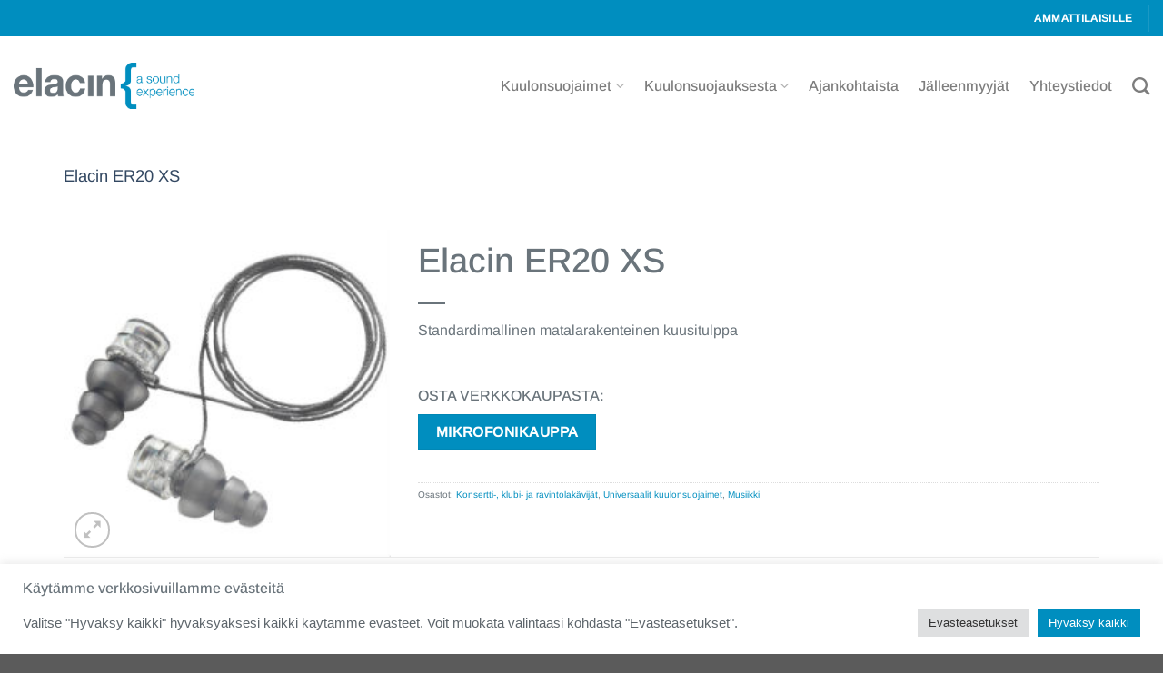

--- FILE ---
content_type: text/html; charset=UTF-8
request_url: https://elacin.fi/tuote/elacin-er20-xs/
body_size: 26544
content:
<!DOCTYPE html>
<html lang="fi" class="loading-site no-js">
<head>
	<meta charset="UTF-8" />
	<link rel="profile" href="https://gmpg.org/xfn/11" />
	<link rel="pingback" href="https://elacin.fi/xmlrpc.php" />

	<script>(function(html){html.className = html.className.replace(/\bno-js\b/,'js')})(document.documentElement);</script>
<meta name='robots' content='index, follow, max-image-preview:large, max-snippet:-1, max-video-preview:-1' />

<!-- Google Tag Manager for WordPress by gtm4wp.com -->
<script data-cfasync="false" data-pagespeed-no-defer>
	var gtm4wp_datalayer_name = "dataLayer";
	var dataLayer = dataLayer || [];
</script>
<!-- End Google Tag Manager for WordPress by gtm4wp.com --><meta name="viewport" content="width=device-width, initial-scale=1" />
	<!-- This site is optimized with the Yoast SEO plugin v23.8 - https://yoast.com/wordpress/plugins/seo/ -->
	<title>Universaali Elacin ER20 XS korvatulppa - Elacin.fi</title>
	<meta name="description" content="Elacin ER20 XS korvatulppa on standardimallinen matalarakenteinen kuusitulppa. Käyttökohteet: konsertti- ja ravintolakävijät, DJ:t, ravintolatyöntekijät" />
	<link rel="canonical" href="https://elacin.fi/tuote/elacin-er20-xs/" />
	<meta property="og:locale" content="fi_FI" />
	<meta property="og:type" content="article" />
	<meta property="og:title" content="Universaali Elacin ER20 XS korvatulppa - Elacin.fi" />
	<meta property="og:description" content="Elacin ER20 XS korvatulppa on standardimallinen matalarakenteinen kuusitulppa. Käyttökohteet: konsertti- ja ravintolakävijät, DJ:t, ravintolatyöntekijät" />
	<meta property="og:url" content="https://elacin.fi/tuote/elacin-er20-xs/" />
	<meta property="og:site_name" content="Elacin" />
	<meta property="article:modified_time" content="2020-05-20T10:31:51+00:00" />
	<meta property="og:image" content="https://elacin.fi/wp-content/uploads/2019/06/Elacin_ER20_XS_250_63784f7482a4e155f593142bd1bb9f35.jpg" />
	<meta property="og:image:width" content="250" />
	<meta property="og:image:height" content="250" />
	<meta property="og:image:type" content="image/jpeg" />
	<meta name="twitter:card" content="summary_large_image" />
	<script type="application/ld+json" class="yoast-schema-graph">{"@context":"https://schema.org","@graph":[{"@type":"WebPage","@id":"https://elacin.fi/tuote/elacin-er20-xs/","url":"https://elacin.fi/tuote/elacin-er20-xs/","name":"Universaali Elacin ER20 XS korvatulppa - Elacin.fi","isPartOf":{"@id":"https://elacin.fi/#website"},"primaryImageOfPage":{"@id":"https://elacin.fi/tuote/elacin-er20-xs/#primaryimage"},"image":{"@id":"https://elacin.fi/tuote/elacin-er20-xs/#primaryimage"},"thumbnailUrl":"https://elacin.fi/wp-content/uploads/2019/06/Elacin_ER20_XS_250_63784f7482a4e155f593142bd1bb9f35.jpg","datePublished":"2019-06-25T12:42:24+00:00","dateModified":"2020-05-20T10:31:51+00:00","description":"Elacin ER20 XS korvatulppa on standardimallinen matalarakenteinen kuusitulppa. Käyttökohteet: konsertti- ja ravintolakävijät, DJ:t, ravintolatyöntekijät","breadcrumb":{"@id":"https://elacin.fi/tuote/elacin-er20-xs/#breadcrumb"},"inLanguage":"fi","potentialAction":[{"@type":"ReadAction","target":["https://elacin.fi/tuote/elacin-er20-xs/"]}]},{"@type":"ImageObject","inLanguage":"fi","@id":"https://elacin.fi/tuote/elacin-er20-xs/#primaryimage","url":"https://elacin.fi/wp-content/uploads/2019/06/Elacin_ER20_XS_250_63784f7482a4e155f593142bd1bb9f35.jpg","contentUrl":"https://elacin.fi/wp-content/uploads/2019/06/Elacin_ER20_XS_250_63784f7482a4e155f593142bd1bb9f35.jpg","width":250,"height":250},{"@type":"BreadcrumbList","@id":"https://elacin.fi/tuote/elacin-er20-xs/#breadcrumb","itemListElement":[{"@type":"ListItem","position":1,"name":"Tuotteet","item":"https://elacin.fi/tuotteet/"},{"@type":"ListItem","position":2,"name":"Vapaa-aika","item":"https://elacin.fi/kuulonsuojaus/vapaa-aika/"},{"@type":"ListItem","position":3,"name":"Konsertti-, klubi- ja ravintolakävijät","item":"https://elacin.fi/kuulonsuojaus/vapaa-aika/konsertti-klubi-ja-ravintolakavijat/"},{"@type":"ListItem","position":4,"name":"Elacin ER20 XS"}]},{"@type":"WebSite","@id":"https://elacin.fi/#website","url":"https://elacin.fi/","name":"Elacin","description":"Kuulonsuojaimet ja korvatulpat","potentialAction":[{"@type":"SearchAction","target":{"@type":"EntryPoint","urlTemplate":"https://elacin.fi/?s={search_term_string}"},"query-input":{"@type":"PropertyValueSpecification","valueRequired":true,"valueName":"search_term_string"}}],"inLanguage":"fi"}]}</script>
	<!-- / Yoast SEO plugin. -->


<link rel='prefetch' href='https://elacin.fi/wp-content/themes/flatsome/assets/js/flatsome.js?ver=8e60d746741250b4dd4e' />
<link rel='prefetch' href='https://elacin.fi/wp-content/themes/flatsome/assets/js/chunk.slider.js?ver=3.19.4' />
<link rel='prefetch' href='https://elacin.fi/wp-content/themes/flatsome/assets/js/chunk.popups.js?ver=3.19.4' />
<link rel='prefetch' href='https://elacin.fi/wp-content/themes/flatsome/assets/js/chunk.tooltips.js?ver=3.19.4' />
<link rel='prefetch' href='https://elacin.fi/wp-content/themes/flatsome/assets/js/woocommerce.js?ver=325ad20e90dbc8889310' />
<link rel="alternate" type="application/rss+xml" title="Elacin &raquo; syöte" href="https://elacin.fi/feed/" />
<link rel="alternate" type="application/rss+xml" title="Elacin &raquo; kommenttien syöte" href="https://elacin.fi/comments/feed/" />
<script type="text/javascript">
/* <![CDATA[ */
window._wpemojiSettings = {"baseUrl":"https:\/\/s.w.org\/images\/core\/emoji\/15.0.3\/72x72\/","ext":".png","svgUrl":"https:\/\/s.w.org\/images\/core\/emoji\/15.0.3\/svg\/","svgExt":".svg","source":{"concatemoji":"https:\/\/elacin.fi\/wp-includes\/js\/wp-emoji-release.min.js?ver=6.6.4"}};
/*! This file is auto-generated */
!function(i,n){var o,s,e;function c(e){try{var t={supportTests:e,timestamp:(new Date).valueOf()};sessionStorage.setItem(o,JSON.stringify(t))}catch(e){}}function p(e,t,n){e.clearRect(0,0,e.canvas.width,e.canvas.height),e.fillText(t,0,0);var t=new Uint32Array(e.getImageData(0,0,e.canvas.width,e.canvas.height).data),r=(e.clearRect(0,0,e.canvas.width,e.canvas.height),e.fillText(n,0,0),new Uint32Array(e.getImageData(0,0,e.canvas.width,e.canvas.height).data));return t.every(function(e,t){return e===r[t]})}function u(e,t,n){switch(t){case"flag":return n(e,"\ud83c\udff3\ufe0f\u200d\u26a7\ufe0f","\ud83c\udff3\ufe0f\u200b\u26a7\ufe0f")?!1:!n(e,"\ud83c\uddfa\ud83c\uddf3","\ud83c\uddfa\u200b\ud83c\uddf3")&&!n(e,"\ud83c\udff4\udb40\udc67\udb40\udc62\udb40\udc65\udb40\udc6e\udb40\udc67\udb40\udc7f","\ud83c\udff4\u200b\udb40\udc67\u200b\udb40\udc62\u200b\udb40\udc65\u200b\udb40\udc6e\u200b\udb40\udc67\u200b\udb40\udc7f");case"emoji":return!n(e,"\ud83d\udc26\u200d\u2b1b","\ud83d\udc26\u200b\u2b1b")}return!1}function f(e,t,n){var r="undefined"!=typeof WorkerGlobalScope&&self instanceof WorkerGlobalScope?new OffscreenCanvas(300,150):i.createElement("canvas"),a=r.getContext("2d",{willReadFrequently:!0}),o=(a.textBaseline="top",a.font="600 32px Arial",{});return e.forEach(function(e){o[e]=t(a,e,n)}),o}function t(e){var t=i.createElement("script");t.src=e,t.defer=!0,i.head.appendChild(t)}"undefined"!=typeof Promise&&(o="wpEmojiSettingsSupports",s=["flag","emoji"],n.supports={everything:!0,everythingExceptFlag:!0},e=new Promise(function(e){i.addEventListener("DOMContentLoaded",e,{once:!0})}),new Promise(function(t){var n=function(){try{var e=JSON.parse(sessionStorage.getItem(o));if("object"==typeof e&&"number"==typeof e.timestamp&&(new Date).valueOf()<e.timestamp+604800&&"object"==typeof e.supportTests)return e.supportTests}catch(e){}return null}();if(!n){if("undefined"!=typeof Worker&&"undefined"!=typeof OffscreenCanvas&&"undefined"!=typeof URL&&URL.createObjectURL&&"undefined"!=typeof Blob)try{var e="postMessage("+f.toString()+"("+[JSON.stringify(s),u.toString(),p.toString()].join(",")+"));",r=new Blob([e],{type:"text/javascript"}),a=new Worker(URL.createObjectURL(r),{name:"wpTestEmojiSupports"});return void(a.onmessage=function(e){c(n=e.data),a.terminate(),t(n)})}catch(e){}c(n=f(s,u,p))}t(n)}).then(function(e){for(var t in e)n.supports[t]=e[t],n.supports.everything=n.supports.everything&&n.supports[t],"flag"!==t&&(n.supports.everythingExceptFlag=n.supports.everythingExceptFlag&&n.supports[t]);n.supports.everythingExceptFlag=n.supports.everythingExceptFlag&&!n.supports.flag,n.DOMReady=!1,n.readyCallback=function(){n.DOMReady=!0}}).then(function(){return e}).then(function(){var e;n.supports.everything||(n.readyCallback(),(e=n.source||{}).concatemoji?t(e.concatemoji):e.wpemoji&&e.twemoji&&(t(e.twemoji),t(e.wpemoji)))}))}((window,document),window._wpemojiSettings);
/* ]]> */
</script>
<link rel='stylesheet' id='scap.flashblock-css' href='https://elacin.fi/wp-content/plugins/compact-wp-audio-player/css/flashblock.css?ver=6.6.4' type='text/css' media='all' />
<link rel='stylesheet' id='scap.player-css' href='https://elacin.fi/wp-content/plugins/compact-wp-audio-player/css/player.css?ver=6.6.4' type='text/css' media='all' />
<style id='wp-emoji-styles-inline-css' type='text/css'>

	img.wp-smiley, img.emoji {
		display: inline !important;
		border: none !important;
		box-shadow: none !important;
		height: 1em !important;
		width: 1em !important;
		margin: 0 0.07em !important;
		vertical-align: -0.1em !important;
		background: none !important;
		padding: 0 !important;
	}
</style>
<style id='wp-block-library-inline-css' type='text/css'>
:root{--wp-admin-theme-color:#007cba;--wp-admin-theme-color--rgb:0,124,186;--wp-admin-theme-color-darker-10:#006ba1;--wp-admin-theme-color-darker-10--rgb:0,107,161;--wp-admin-theme-color-darker-20:#005a87;--wp-admin-theme-color-darker-20--rgb:0,90,135;--wp-admin-border-width-focus:2px;--wp-block-synced-color:#7a00df;--wp-block-synced-color--rgb:122,0,223;--wp-bound-block-color:var(--wp-block-synced-color)}@media (min-resolution:192dpi){:root{--wp-admin-border-width-focus:1.5px}}.wp-element-button{cursor:pointer}:root{--wp--preset--font-size--normal:16px;--wp--preset--font-size--huge:42px}:root .has-very-light-gray-background-color{background-color:#eee}:root .has-very-dark-gray-background-color{background-color:#313131}:root .has-very-light-gray-color{color:#eee}:root .has-very-dark-gray-color{color:#313131}:root .has-vivid-green-cyan-to-vivid-cyan-blue-gradient-background{background:linear-gradient(135deg,#00d084,#0693e3)}:root .has-purple-crush-gradient-background{background:linear-gradient(135deg,#34e2e4,#4721fb 50%,#ab1dfe)}:root .has-hazy-dawn-gradient-background{background:linear-gradient(135deg,#faaca8,#dad0ec)}:root .has-subdued-olive-gradient-background{background:linear-gradient(135deg,#fafae1,#67a671)}:root .has-atomic-cream-gradient-background{background:linear-gradient(135deg,#fdd79a,#004a59)}:root .has-nightshade-gradient-background{background:linear-gradient(135deg,#330968,#31cdcf)}:root .has-midnight-gradient-background{background:linear-gradient(135deg,#020381,#2874fc)}.has-regular-font-size{font-size:1em}.has-larger-font-size{font-size:2.625em}.has-normal-font-size{font-size:var(--wp--preset--font-size--normal)}.has-huge-font-size{font-size:var(--wp--preset--font-size--huge)}.has-text-align-center{text-align:center}.has-text-align-left{text-align:left}.has-text-align-right{text-align:right}#end-resizable-editor-section{display:none}.aligncenter{clear:both}.items-justified-left{justify-content:flex-start}.items-justified-center{justify-content:center}.items-justified-right{justify-content:flex-end}.items-justified-space-between{justify-content:space-between}.screen-reader-text{border:0;clip:rect(1px,1px,1px,1px);clip-path:inset(50%);height:1px;margin:-1px;overflow:hidden;padding:0;position:absolute;width:1px;word-wrap:normal!important}.screen-reader-text:focus{background-color:#ddd;clip:auto!important;clip-path:none;color:#444;display:block;font-size:1em;height:auto;left:5px;line-height:normal;padding:15px 23px 14px;text-decoration:none;top:5px;width:auto;z-index:100000}html :where(.has-border-color){border-style:solid}html :where([style*=border-top-color]){border-top-style:solid}html :where([style*=border-right-color]){border-right-style:solid}html :where([style*=border-bottom-color]){border-bottom-style:solid}html :where([style*=border-left-color]){border-left-style:solid}html :where([style*=border-width]){border-style:solid}html :where([style*=border-top-width]){border-top-style:solid}html :where([style*=border-right-width]){border-right-style:solid}html :where([style*=border-bottom-width]){border-bottom-style:solid}html :where([style*=border-left-width]){border-left-style:solid}html :where(img[class*=wp-image-]){height:auto;max-width:100%}:where(figure){margin:0 0 1em}html :where(.is-position-sticky){--wp-admin--admin-bar--position-offset:var(--wp-admin--admin-bar--height,0px)}@media screen and (max-width:600px){html :where(.is-position-sticky){--wp-admin--admin-bar--position-offset:0px}}
</style>
<link rel='stylesheet' id='cookie-law-info-css' href='https://elacin.fi/wp-content/plugins/cookie-law-info/legacy/public/css/cookie-law-info-public.css?ver=3.2.7' type='text/css' media='all' />
<link rel='stylesheet' id='cookie-law-info-gdpr-css' href='https://elacin.fi/wp-content/plugins/cookie-law-info/legacy/public/css/cookie-law-info-gdpr.css?ver=3.2.7' type='text/css' media='all' />
<link rel='stylesheet' id='pgafu-public-style-css' href='https://elacin.fi/wp-content/plugins/post-grid-and-filter-ultimate/assets/css/pgafu-public.css?ver=1.7' type='text/css' media='all' />
<link rel='stylesheet' id='smart-search-css' href='https://elacin.fi/wp-content/plugins/smart-woocommerce-search/assets/dist/css/general.css?ver=2.11.7' type='text/css' media='all' />
<link rel='stylesheet' id='photoswipe-css' href='https://elacin.fi/wp-content/plugins/woocommerce/assets/css/photoswipe/photoswipe.min.css?ver=9.3.3' type='text/css' media='all' />
<link rel='stylesheet' id='photoswipe-default-skin-css' href='https://elacin.fi/wp-content/plugins/woocommerce/assets/css/photoswipe/default-skin/default-skin.min.css?ver=9.3.3' type='text/css' media='all' />
<style id='woocommerce-inline-inline-css' type='text/css'>
.woocommerce form .form-row .required { visibility: visible; }
</style>
<link rel='stylesheet' id='slb_core-css' href='https://elacin.fi/wp-content/plugins/simple-lightbox/client/css/app.css?ver=2.9.3' type='text/css' media='all' />
<link rel='stylesheet' id='flatsome-main-css' href='https://elacin.fi/wp-content/themes/flatsome/assets/css/flatsome.css?ver=3.19.4' type='text/css' media='all' />
<style id='flatsome-main-inline-css' type='text/css'>
@font-face {
				font-family: "fl-icons";
				font-display: block;
				src: url(https://elacin.fi/wp-content/themes/flatsome/assets/css/icons/fl-icons.eot?v=3.19.4);
				src:
					url(https://elacin.fi/wp-content/themes/flatsome/assets/css/icons/fl-icons.eot#iefix?v=3.19.4) format("embedded-opentype"),
					url(https://elacin.fi/wp-content/themes/flatsome/assets/css/icons/fl-icons.woff2?v=3.19.4) format("woff2"),
					url(https://elacin.fi/wp-content/themes/flatsome/assets/css/icons/fl-icons.ttf?v=3.19.4) format("truetype"),
					url(https://elacin.fi/wp-content/themes/flatsome/assets/css/icons/fl-icons.woff?v=3.19.4) format("woff"),
					url(https://elacin.fi/wp-content/themes/flatsome/assets/css/icons/fl-icons.svg?v=3.19.4#fl-icons) format("svg");
			}
</style>
<link rel='stylesheet' id='flatsome-shop-css' href='https://elacin.fi/wp-content/themes/flatsome/assets/css/flatsome-shop.css?ver=3.19.4' type='text/css' media='all' />
<link rel='stylesheet' id='flatsome-style-css' href='https://elacin.fi/wp-content/themes/elacin/style.css?ver=3.0' type='text/css' media='all' />
<script type="text/javascript" src="https://elacin.fi/wp-content/plugins/compact-wp-audio-player/js/soundmanager2-nodebug-jsmin.js?ver=6.6.4" id="scap.soundmanager2-js"></script>
<script type="text/javascript" src="https://elacin.fi/wp-includes/js/jquery/jquery.min.js?ver=3.7.1" id="jquery-core-js"></script>
<script type="text/javascript" src="https://elacin.fi/wp-includes/js/jquery/jquery-migrate.min.js?ver=3.4.1" id="jquery-migrate-js"></script>
<script type="text/javascript" id="cookie-law-info-js-extra">
/* <![CDATA[ */
var Cli_Data = {"nn_cookie_ids":[],"cookielist":[],"non_necessary_cookies":[],"ccpaEnabled":"","ccpaRegionBased":"","ccpaBarEnabled":"","strictlyEnabled":["necessary","obligatoire"],"ccpaType":"gdpr","js_blocking":"1","custom_integration":"","triggerDomRefresh":"","secure_cookies":""};
var cli_cookiebar_settings = {"animate_speed_hide":"500","animate_speed_show":"500","background":"#FFF","border":"#b1a6a6c2","border_on":"","button_1_button_colour":"#008ebf","button_1_button_hover":"#007299","button_1_link_colour":"#fff","button_1_as_button":"1","button_1_new_win":"","button_2_button_colour":"#333","button_2_button_hover":"#292929","button_2_link_colour":"#444","button_2_as_button":"","button_2_hidebar":"","button_3_button_colour":"#dedfe0","button_3_button_hover":"#b2b2b3","button_3_link_colour":"#333333","button_3_as_button":"1","button_3_new_win":"","button_4_button_colour":"#dedfe0","button_4_button_hover":"#b2b2b3","button_4_link_colour":"#333333","button_4_as_button":"1","button_7_button_colour":"#008ebf","button_7_button_hover":"#007299","button_7_link_colour":"#fff","button_7_as_button":"1","button_7_new_win":"","font_family":"Helvetica, sans-serif","header_fix":"","notify_animate_hide":"1","notify_animate_show":"","notify_div_id":"#cookie-law-info-bar","notify_position_horizontal":"left","notify_position_vertical":"bottom","scroll_close":"","scroll_close_reload":"","accept_close_reload":"","reject_close_reload":"","showagain_tab":"","showagain_background":"#fff","showagain_border":"#000","showagain_div_id":"#cookie-law-info-again","showagain_x_position":"100px","text":"#5e666c","show_once_yn":"","show_once":"10000","logging_on":"","as_popup":"","popup_overlay":"1","bar_heading_text":"K\u00e4yt\u00e4mme verkkosivuillamme ev\u00e4steit\u00e4","cookie_bar_as":"banner","popup_showagain_position":"bottom-right","widget_position":"left"};
var log_object = {"ajax_url":"https:\/\/elacin.fi\/wp-admin\/admin-ajax.php"};
/* ]]> */
</script>
<script type="text/javascript" src="https://elacin.fi/wp-content/plugins/cookie-law-info/legacy/public/js/cookie-law-info-public.js?ver=3.2.7" id="cookie-law-info-js"></script>
<script type="text/javascript" src="https://elacin.fi/wp-content/plugins/woocommerce/assets/js/jquery-blockui/jquery.blockUI.min.js?ver=2.7.0-wc.9.3.3" id="jquery-blockui-js" data-wp-strategy="defer"></script>
<script type="text/javascript" id="wc-add-to-cart-js-extra">
/* <![CDATA[ */
var wc_add_to_cart_params = {"ajax_url":"\/wp-admin\/admin-ajax.php","wc_ajax_url":"\/?wc-ajax=%%endpoint%%","i18n_view_cart":"N\u00e4yt\u00e4 ostoskori","cart_url":"https:\/\/elacin.fi","is_cart":"","cart_redirect_after_add":"no"};
/* ]]> */
</script>
<script type="text/javascript" src="https://elacin.fi/wp-content/plugins/woocommerce/assets/js/frontend/add-to-cart.min.js?ver=9.3.3" id="wc-add-to-cart-js" defer="defer" data-wp-strategy="defer"></script>
<script type="text/javascript" src="https://elacin.fi/wp-content/plugins/woocommerce/assets/js/photoswipe/photoswipe.min.js?ver=4.1.1-wc.9.3.3" id="photoswipe-js" defer="defer" data-wp-strategy="defer"></script>
<script type="text/javascript" src="https://elacin.fi/wp-content/plugins/woocommerce/assets/js/photoswipe/photoswipe-ui-default.min.js?ver=4.1.1-wc.9.3.3" id="photoswipe-ui-default-js" defer="defer" data-wp-strategy="defer"></script>
<script type="text/javascript" id="wc-single-product-js-extra">
/* <![CDATA[ */
var wc_single_product_params = {"i18n_required_rating_text":"Valitse arvostelu, ole hyv\u00e4.","review_rating_required":"yes","flexslider":{"rtl":false,"animation":"slide","smoothHeight":true,"directionNav":false,"controlNav":"thumbnails","slideshow":false,"animationSpeed":500,"animationLoop":false,"allowOneSlide":false},"zoom_enabled":"","zoom_options":[],"photoswipe_enabled":"1","photoswipe_options":{"shareEl":false,"closeOnScroll":false,"history":false,"hideAnimationDuration":0,"showAnimationDuration":0},"flexslider_enabled":""};
/* ]]> */
</script>
<script type="text/javascript" src="https://elacin.fi/wp-content/plugins/woocommerce/assets/js/frontend/single-product.min.js?ver=9.3.3" id="wc-single-product-js" defer="defer" data-wp-strategy="defer"></script>
<script type="text/javascript" src="https://elacin.fi/wp-content/plugins/woocommerce/assets/js/js-cookie/js.cookie.min.js?ver=2.1.4-wc.9.3.3" id="js-cookie-js" data-wp-strategy="defer"></script>
<link rel="https://api.w.org/" href="https://elacin.fi/wp-json/" /><link rel="alternate" title="JSON" type="application/json" href="https://elacin.fi/wp-json/wp/v2/product/282" /><link rel="EditURI" type="application/rsd+xml" title="RSD" href="https://elacin.fi/xmlrpc.php?rsd" />
<meta name="generator" content="WordPress 6.6.4" />
<meta name="generator" content="WooCommerce 9.3.3" />
<link rel='shortlink' href='https://elacin.fi/?p=282' />
<link rel="alternate" title="oEmbed (JSON)" type="application/json+oembed" href="https://elacin.fi/wp-json/oembed/1.0/embed?url=https%3A%2F%2Felacin.fi%2Ftuote%2Felacin-er20-xs%2F" />
<link rel="alternate" title="oEmbed (XML)" type="text/xml+oembed" href="https://elacin.fi/wp-json/oembed/1.0/embed?url=https%3A%2F%2Felacin.fi%2Ftuote%2Felacin-er20-xs%2F&#038;format=xml" />

<!-- Google Tag Manager for WordPress by gtm4wp.com -->
<!-- GTM Container placement set to automatic -->
<script data-cfasync="false" data-pagespeed-no-defer type="text/javascript">
	var dataLayer_content = {"pagePostType":"product","pagePostType2":"single-product","pagePostAuthor":"miina_uusikuulo_elacin"};
	dataLayer.push( dataLayer_content );
</script>
<script data-cfasync="false">
(function(w,d,s,l,i){w[l]=w[l]||[];w[l].push({'gtm.start':
new Date().getTime(),event:'gtm.js'});var f=d.getElementsByTagName(s)[0],
j=d.createElement(s),dl=l!='dataLayer'?'&l='+l:'';j.async=true;j.src=
'//www.googletagmanager.com/gtm.js?id='+i+dl;f.parentNode.insertBefore(j,f);
})(window,document,'script','dataLayer','GTM-T2QWFJF');
</script>
<!-- End Google Tag Manager for WordPress by gtm4wp.com -->	<noscript><style>.woocommerce-product-gallery{ opacity: 1 !important; }</style></noscript>
	<style id='wp-fonts-local' type='text/css'>
@font-face{font-family:Inter;font-style:normal;font-weight:300 900;font-display:fallback;src:url('https://elacin.fi/wp-content/plugins/woocommerce/assets/fonts/Inter-VariableFont_slnt,wght.woff2') format('woff2');font-stretch:normal;}
@font-face{font-family:Cardo;font-style:normal;font-weight:400;font-display:fallback;src:url('https://elacin.fi/wp-content/plugins/woocommerce/assets/fonts/cardo_normal_400.woff2') format('woff2');}
</style>
<style id="custom-css" type="text/css">:root {--primary-color: #008ebf;--fs-color-primary: #008ebf;--fs-color-secondary: #ffffff;--fs-color-success: #6a747b;--fs-color-alert: #b20000;--fs-experimental-link-color: #008ebf;--fs-experimental-link-color-hover: #6a747b;}.tooltipster-base {--tooltip-color: #fff;--tooltip-bg-color: #000;}.off-canvas-right .mfp-content, .off-canvas-left .mfp-content {--drawer-width: 300px;}.off-canvas .mfp-content.off-canvas-cart {--drawer-width: 360px;}.container-width, .full-width .ubermenu-nav, .container, .row{max-width: 1170px}.row.row-collapse{max-width: 1140px}.row.row-small{max-width: 1162.5px}.row.row-large{max-width: 1200px}.header-main{height: 109px}#logo img{max-height: 109px}#logo{width:199px;}.header-bottom{min-height: 55px}.header-top{min-height: 40px}.transparent .header-main{height: 93px}.transparent #logo img{max-height: 93px}.has-transparent + .page-title:first-of-type,.has-transparent + #main > .page-title,.has-transparent + #main > div > .page-title,.has-transparent + #main .page-header-wrapper:first-of-type .page-title{padding-top: 123px;}.header.show-on-scroll,.stuck .header-main{height:70px!important}.stuck #logo img{max-height: 70px!important}.search-form{ width: 10%;}.header-bg-color {background-color: #ffffff}.header-bottom {background-color: #f1f1f1}.top-bar-nav > li > a{line-height: 8px }.header-main .nav > li > a{line-height: 16px }.stuck .header-main .nav > li > a{line-height: 50px }@media (max-width: 549px) {.header-main{height: 70px}#logo img{max-height: 70px}}.nav-dropdown{font-size:93%}body{color: #6a747b}h1,h2,h3,h4,h5,h6,.heading-font{color: #6a747b;}body{font-size: 100%;}@media screen and (max-width: 549px){body{font-size: 100%;}}body{font-family: Arimo, sans-serif;}body {font-weight: 400;font-style: normal;}.nav > li > a {font-family: Arimo, sans-serif;}.mobile-sidebar-levels-2 .nav > li > ul > li > a {font-family: Arimo, sans-serif;}.nav > li > a,.mobile-sidebar-levels-2 .nav > li > ul > li > a {font-weight: 500;font-style: normal;}h1,h2,h3,h4,h5,h6,.heading-font, .off-canvas-center .nav-sidebar.nav-vertical > li > a{font-family: Arimo, sans-serif;}h1,h2,h3,h4,h5,h6,.heading-font,.banner h1,.banner h2 {font-weight: 500;font-style: normal;}.alt-font{font-family: Arimo, sans-serif;}.alt-font {font-weight: 400!important;font-style: normal!important;}.nav > li > a, .links > li > a{text-transform: none;}.section-title span{text-transform: none;}h3.widget-title,span.widget-title{text-transform: none;}.is-divider{background-color: #6a747b;}.has-equal-box-heights .box-image {padding-top: 100%;}.shop-page-title.featured-title .title-bg{ background-image: url(https://elacin.fi/wp-content/uploads/2019/06/Elacin_ER20_XS_250_63784f7482a4e155f593142bd1bb9f35.jpg)!important;}@media screen and (min-width: 550px){.products .box-vertical .box-image{min-width: 247px!important;width: 247px!important;}}.page-title-small + main .product-container > .row{padding-top:0;}.nav-vertical-fly-out > li + li {border-top-width: 1px; border-top-style: solid;}/* Custom CSS */#shop-sidebar {display: none !important;}.page-title-inner {padding-top: 30px !important; padding-bottom: 30px !important;}.gform_wrapper .top_label .gfield_label, .page-id-8 .gform_wrapper legend.gfield_label {display: none;}body .gform_wrapper ul li.gfield { margin-top: 0 !important;}.page-id-8 input {margin: 0;}.page-id-8 .block-content ul li {margin-bottom: 0 !important;margin-top: 0 !important;}.gform_wrapper input:not([type=radio]):not([type=checkbox]):not([type=submit]):not([type=button]):not([type=image]):not([type=file]) ,.gform_wrapper textarea {padding: 1rem 1.3rem!important;}.gform_wrapper .gform_footer input.button, .gform_wrapper .gform_footer input[type=submit], .gform_wrapper .gform_page_footer input.button, .gform_wrapper .gform_page_footer input[type=submit] {font-size: 1em;width: 98%;margin: 0 16px 0 0;}.gform_wrapper .gform_footer input.button, .gform_wrapper .gform_footer input[type=submit] {padding: 1rem 1.3rem!important;}.gform_wrapper.gf_browser_chrome select {padding: 5px 20px;}.portfolio-single-page .col.col-fit.pb-0{display:none;}.portfolio-single-page iframe{height:200px;width:400px} h1, .h1 {font-size: 38px;line-height: 1.3em !important;}h1, .left {text-align: left !important;}a.button.primary.etusivu {float:left!important;}h1, .toimialat {display: none !important;}h2, .size-32 {text-align: left !important;}h2, .frontpage {font-size: 32px !important;line-height: 1.1em !important;text-align: center !important;}.center {text-align: center !important;}p {text-align: left !important;}p, .yhteystiedot {font-size: 170% !important;}p, .smaller {font-size: 1em !important;}.gform_wrapper .gform_footer {padding: 0;margin: 0;clear: both;width: 100%;}.h2-alt {font-size: 36px;}.portfolio-summary .entry-summary {display: none;}.woocommerce-breadcrumb.breadcrumbs a:last-child, .woocommerce-breadcrumb.breadcrumbs .divider:last-child {display: inline-block !important;}.breadcrumbs a { color: #008ebf !important; font-weight: normal;}.breadcrumbs { margin-right: 5px !important;}.kuulonsuojaus-otsikko {font-size: 26px!important;}.product-small .has-hover .bg, .has-hover [class*="image-"] img {background-color: white!important;}.widget-area .gform_wrapper .top_label .gfield_label, .gform_wrapper legend.gfield_label {display: none;} .widget-area .gform_wrapper .gform_footer {padding: 0;margin: 0;} .widget-area .gform_wrapper .gform_footer input.button, .gform_wrapper .gform_footer input[type=submit], .gform_wrapper .gform_page_footer input.button, .gform_wrapper .gform_page_footer input[type=submit] {width: 100%;padding: 5px 10px!important;}.widget-area .button, button, input, textarea, select, fieldset {margin-bottom: 0.5em;}.widget-area .gform_wrapper ul.gform_fields li.gfield {padding-right: 0;}#shop-sidebar .gform_wrapper .top_label .gfield_label, .gform_wrapper legend.gfield_label {display: none;} #shop-sidebar .gform_wrapper .gform_footer {padding: 0;margin: 0;}#shop-sidebar .gform_wrapper .gform_footer input.button, .gform_wrapper .gform_footer input[type=submit], .gform_wrapper .gform_page_footer input.button, .gform_wrapper .gform_page_footer input[type=submit] {width: 100%;padding: 5px 10px!important;}#shop-sidebar .button, button, input, textarea, select, fieldset {margin-bottom: 0.5em;}#shop-sidebar .gform_wrapper ul.gform_fields li.gfield {padding-right: 0;}.date-box {display: none!important;}.portfolio-box {border: 1px solid #008ebf;}.portfolio-box h6{color: #008ebf;}.portfolio-element-wrapper .show-on-hover {opacity: 1;color: #333333;}.portfolio-box .box-image {display: none;}/*.pos-description{padding-left:26px;padding-top:15px;width:45%;margin:5px;float:left;background-color:#f7f7f7;border: 1px solid #ececec;}.pos-description h1{font-size:30px;}*/.icon.button.circle.is-outline.tooltip.google-plus.tooltipstered{display:none;}.blog-single .entry-category.is-xsmall{display:none;}.badge.absolute.top.post-date.badge-outline{display:none}.page-id-209 .uppercase.header-title{font-size:15px;text-transform:none;}.category.uppercase.is-smaller.no-text-overflow.product-cat.op-7{display:none;}.product-small.box{min-height:286px;}.audioboom .col.small-12.large-12{padding:0;}.posted_in{font-size:10px}.product-main{padding-bottom:0;}.image-overlay-remove-50.image-zoom.image-cover img{display:none;}.image-overlay-remove-50.image-zoom.image-cover{background-color:#008ebf;}.attachment-large.size-large.wp-post-image{width:300px;margin-left:auto;margin-right:auto;display:block;}.woocommerce-ordering{display:none;}.page-id-356 .box-text.text-center{min-height:77px;}.ajanvaraus{margin-top:20px;}#ga_appointments_calendar{width:70%;}.ajanvaraus #gform_submit_button_1{width:70%;}/*GF*/.gform_confirmation_message_3.gform_confirmation_message{font-weight:bold;color:#008ebf;}.page-id-53 .large-3.col{padding-left:10px;}#input_2_3{padding-left:1.3em;}.single-featured_item .portfolio-top ul{margin-left:20px;}.portfolio-single-page .breadcrumbs a:first-child{display:none;}.is-large{color:#334862;}.lomake-tyylit h2{font-weight: 700;}.single-featured_item img{max-height:100px;width:auto;}.absolute-footer.dark {color: white;}.absolute-footer.dark a {color: white;font-weight: bold;}.grecaptcha-badge {visibility: collapse !important;display:none !important;}.portfolio-breadcrumb-title .flex-col.flex-grow{-webkit-box-ordinal-group: 2;-moz-box-ordinal-group: 2;-ms-flex-order: 2;-webkit-order: 2;order: 2;text-align:right;}.product-small .has-hover .bg,img.show-on-hover, .hover-slide, .hover-slide-in {display: none !important;}.next-prev-thumbs{display:none;}.name_first, .name_last{width:73%!important;}button.toggle {font-weight: 700 !important;text-transform: uppercase;letter-spacing: 0.05em;border: 0px solid #ddd !important;height: 2.507em;font-size: .97em;border-radius: 0;margin-bottom: 30px;}#product-sidebar label{display:none!important;}.shop-container{display: flex;flex-direction: column-reverse;}/*.page-title-inner.flex-row.medium-flex-wrap.container{display:none;}*/#tab-my_custom_tab3 label{display:none!important;}.tax-product_cat h1{text-align:center!important;}#product-25 #product-sidebar {display:none!important;}#product-25 .my_custom_tab_tab {display:none!important;}#product-25 .my_custom_tab3_tab {display:none!important;}#product-26 #product-sidebar {display:none!important;}#product-26 .my_custom_tab_tab {display:none!important;}#product-26 .my_custom_tab3_tab {display:none!important;}#product-27 #product-sidebar {display:none!important;}#product-27 .my_custom_tab_tab {display:none!important;}#product-27 .my_custom_tab3_tab {display:none!important;}#product-30 #product-sidebar {display:none!important;}#product-30 .my_custom_tab_tab {display:none!important;}#product-30 .my_custom_tab3_tab {display:none!important;}#product-31 #product-sidebar {display:none!important;}#product-31 .my_custom_tab_tab {display:none!important;}#product-31 .my_custom_tab3_tab {display:none!important;}#product-282 #product-sidebar {display:none!important;}#product-282 .my_custom_tab_tab {display:none!important;}#product-282 .my_custom_tab3_tab {display:none!important;}#product-279 #product-sidebar {display:none!important;}#product-279 .my_custom_tab_tab {display:none!important;}#product-279 .my_custom_tab3_tab {display:none!important;}#product-29 #product-sidebar {display:none!important;}#product-29 .my_custom_tab_tab {display:none!important;}#product-29 .my_custom_tab3_tab {display:none!important;}.dataTables_filter label{display:none!important;}#shop-sidebar .gform_wrapper .gform_footer input.button, .gform_wrapper .gform_footer input[type=submit], .gform_wrapper .gform_page_footer input.button, .gform_wrapper .gform_page_footer input[type=submit] {margin-bottom: 20px !important;}.gform_wrapper ul.gform_fields li.gfield {padding-right: 0px !important;}.box-text p {text-align: center !important;}.breadcrumbs a:first-of-type {display: none !important;}.woocommerce-result-count{display: none !important;}.shop-container ul {display: block;list-style-type: disc;margin-left: 20px !important;}h1, .archive {display: block!important;text-align: left !important;margin-bottom: 20px !important;}.gform_wrapper .gsection .gfield_label, .gform_wrapper h2.gsection_title, .gform_wrapper h3.gform_title {font-weight: 700;font-size: 1.8em;padding-top: 20px !important; }.audioboom{background-color:transparent !important;display:block; padding: 0 !important;max-width:700px !important;}.tax-product_cat h1 {text-align: left!important;}.breadcrumbs {color: #008ebf !important;letter-spacing: 0;padding-right: 5px !mportant;}.breadcrumbs a {color: #008ebf !important;font-weight: normal;margin-right: 5px !mportant;}.normal-title .page-title-inner h1 { font-size: 1em !important;margin-left: 5px !mportant;text-transform: none !important;}.breadcrumbs a:last-of-type {padding-right: 15px !mportant;} .breadcrumbs a {margin-right: 10px !important;}.normal-title .page-title-inner h1{font-size: 1em !important; margin-left: 15px !important;text-transform: none !important;}/* Custom CSS Tablet */@media (max-width: 849px){.home .col.post-item{padding:10px 80px;}.flex-col.flex-grow{text-align:center;}}/* Custom CSS Mobile */@media (max-width: 549px){.home .col.post-item{padding:10px 30px;}input[type='email'], input[type='date'], input[type='search'], input[type='number'], input[type='text'], input[type='tel'], input[type='url'], input[type='password'], textarea, select, .select-resize-ghost, .select2-container .select2-choice, .select2-container .select2-selection {box-sizing: border-box;border: 1px solid #ddd;padding: 0 .75em;height: 2.507em;font-size: .97em;border-radius: 0;max-width: 86%;width: 100%;vertical-align: middle;background-color: #fff;color: #333;box-shadow: inset 0 1px 2px rgba(0,0,0,0.1);transition: color .3s, border .3s, background .3s, opacity .3s;margin-bottom: 30px !important;}.wpgmza_sl_query_div {display: block !important;margin: 0 auto; max-width: 100%;}.page-id-209 h5{font-size:13px!important;}.page-id-209 .box-text{padding:5px!important;}.page-id-56 .is-xlarge{font-size:15px;}.page-id-56 input{margin-bottom:5px!important;}.tax-product_cat .large-3.col.hide-for-medium{display:block!important;max-width:100%!important;flex-basis:100%!important;}.category-filtering.category-filter-row.show-for-medium{display:none;}.single-product .col.small-12.large-12{padding:0;}.single-product .nav > li > a{padding:5px 0;}.single-product .panel .section{padding:0 15px!important;}}.label-new.menu-item > a:after{content:"New";}.label-hot.menu-item > a:after{content:"Hot";}.label-sale.menu-item > a:after{content:"Sale";}.label-popular.menu-item > a:after{content:"Popular";}</style>		<style type="text/css" id="wp-custom-css">
			





		</style>
		<style id="kirki-inline-styles">/* cyrillic-ext */
@font-face {
  font-family: 'Arimo';
  font-style: normal;
  font-weight: 400;
  font-display: swap;
  src: url(https://elacin.fi/wp-content/fonts/arimo/P5sMzZCDf9_T_10UxCF8jA.woff2) format('woff2');
  unicode-range: U+0460-052F, U+1C80-1C8A, U+20B4, U+2DE0-2DFF, U+A640-A69F, U+FE2E-FE2F;
}
/* cyrillic */
@font-face {
  font-family: 'Arimo';
  font-style: normal;
  font-weight: 400;
  font-display: swap;
  src: url(https://elacin.fi/wp-content/fonts/arimo/P5sMzZCDf9_T_10dxCF8jA.woff2) format('woff2');
  unicode-range: U+0301, U+0400-045F, U+0490-0491, U+04B0-04B1, U+2116;
}
/* greek-ext */
@font-face {
  font-family: 'Arimo';
  font-style: normal;
  font-weight: 400;
  font-display: swap;
  src: url(https://elacin.fi/wp-content/fonts/arimo/P5sMzZCDf9_T_10VxCF8jA.woff2) format('woff2');
  unicode-range: U+1F00-1FFF;
}
/* greek */
@font-face {
  font-family: 'Arimo';
  font-style: normal;
  font-weight: 400;
  font-display: swap;
  src: url(https://elacin.fi/wp-content/fonts/arimo/P5sMzZCDf9_T_10axCF8jA.woff2) format('woff2');
  unicode-range: U+0370-0377, U+037A-037F, U+0384-038A, U+038C, U+038E-03A1, U+03A3-03FF;
}
/* hebrew */
@font-face {
  font-family: 'Arimo';
  font-style: normal;
  font-weight: 400;
  font-display: swap;
  src: url(https://elacin.fi/wp-content/fonts/arimo/P5sMzZCDf9_T_10bxCF8jA.woff2) format('woff2');
  unicode-range: U+0307-0308, U+0590-05FF, U+200C-2010, U+20AA, U+25CC, U+FB1D-FB4F;
}
/* vietnamese */
@font-face {
  font-family: 'Arimo';
  font-style: normal;
  font-weight: 400;
  font-display: swap;
  src: url(https://elacin.fi/wp-content/fonts/arimo/P5sMzZCDf9_T_10WxCF8jA.woff2) format('woff2');
  unicode-range: U+0102-0103, U+0110-0111, U+0128-0129, U+0168-0169, U+01A0-01A1, U+01AF-01B0, U+0300-0301, U+0303-0304, U+0308-0309, U+0323, U+0329, U+1EA0-1EF9, U+20AB;
}
/* latin-ext */
@font-face {
  font-family: 'Arimo';
  font-style: normal;
  font-weight: 400;
  font-display: swap;
  src: url(https://elacin.fi/wp-content/fonts/arimo/P5sMzZCDf9_T_10XxCF8jA.woff2) format('woff2');
  unicode-range: U+0100-02BA, U+02BD-02C5, U+02C7-02CC, U+02CE-02D7, U+02DD-02FF, U+0304, U+0308, U+0329, U+1D00-1DBF, U+1E00-1E9F, U+1EF2-1EFF, U+2020, U+20A0-20AB, U+20AD-20C0, U+2113, U+2C60-2C7F, U+A720-A7FF;
}
/* latin */
@font-face {
  font-family: 'Arimo';
  font-style: normal;
  font-weight: 400;
  font-display: swap;
  src: url(https://elacin.fi/wp-content/fonts/arimo/P5sMzZCDf9_T_10ZxCE.woff2) format('woff2');
  unicode-range: U+0000-00FF, U+0131, U+0152-0153, U+02BB-02BC, U+02C6, U+02DA, U+02DC, U+0304, U+0308, U+0329, U+2000-206F, U+20AC, U+2122, U+2191, U+2193, U+2212, U+2215, U+FEFF, U+FFFD;
}
/* cyrillic-ext */
@font-face {
  font-family: 'Arimo';
  font-style: normal;
  font-weight: 500;
  font-display: swap;
  src: url(https://elacin.fi/wp-content/fonts/arimo/P5sMzZCDf9_T_10UxCF8jA.woff2) format('woff2');
  unicode-range: U+0460-052F, U+1C80-1C8A, U+20B4, U+2DE0-2DFF, U+A640-A69F, U+FE2E-FE2F;
}
/* cyrillic */
@font-face {
  font-family: 'Arimo';
  font-style: normal;
  font-weight: 500;
  font-display: swap;
  src: url(https://elacin.fi/wp-content/fonts/arimo/P5sMzZCDf9_T_10dxCF8jA.woff2) format('woff2');
  unicode-range: U+0301, U+0400-045F, U+0490-0491, U+04B0-04B1, U+2116;
}
/* greek-ext */
@font-face {
  font-family: 'Arimo';
  font-style: normal;
  font-weight: 500;
  font-display: swap;
  src: url(https://elacin.fi/wp-content/fonts/arimo/P5sMzZCDf9_T_10VxCF8jA.woff2) format('woff2');
  unicode-range: U+1F00-1FFF;
}
/* greek */
@font-face {
  font-family: 'Arimo';
  font-style: normal;
  font-weight: 500;
  font-display: swap;
  src: url(https://elacin.fi/wp-content/fonts/arimo/P5sMzZCDf9_T_10axCF8jA.woff2) format('woff2');
  unicode-range: U+0370-0377, U+037A-037F, U+0384-038A, U+038C, U+038E-03A1, U+03A3-03FF;
}
/* hebrew */
@font-face {
  font-family: 'Arimo';
  font-style: normal;
  font-weight: 500;
  font-display: swap;
  src: url(https://elacin.fi/wp-content/fonts/arimo/P5sMzZCDf9_T_10bxCF8jA.woff2) format('woff2');
  unicode-range: U+0307-0308, U+0590-05FF, U+200C-2010, U+20AA, U+25CC, U+FB1D-FB4F;
}
/* vietnamese */
@font-face {
  font-family: 'Arimo';
  font-style: normal;
  font-weight: 500;
  font-display: swap;
  src: url(https://elacin.fi/wp-content/fonts/arimo/P5sMzZCDf9_T_10WxCF8jA.woff2) format('woff2');
  unicode-range: U+0102-0103, U+0110-0111, U+0128-0129, U+0168-0169, U+01A0-01A1, U+01AF-01B0, U+0300-0301, U+0303-0304, U+0308-0309, U+0323, U+0329, U+1EA0-1EF9, U+20AB;
}
/* latin-ext */
@font-face {
  font-family: 'Arimo';
  font-style: normal;
  font-weight: 500;
  font-display: swap;
  src: url(https://elacin.fi/wp-content/fonts/arimo/P5sMzZCDf9_T_10XxCF8jA.woff2) format('woff2');
  unicode-range: U+0100-02BA, U+02BD-02C5, U+02C7-02CC, U+02CE-02D7, U+02DD-02FF, U+0304, U+0308, U+0329, U+1D00-1DBF, U+1E00-1E9F, U+1EF2-1EFF, U+2020, U+20A0-20AB, U+20AD-20C0, U+2113, U+2C60-2C7F, U+A720-A7FF;
}
/* latin */
@font-face {
  font-family: 'Arimo';
  font-style: normal;
  font-weight: 500;
  font-display: swap;
  src: url(https://elacin.fi/wp-content/fonts/arimo/P5sMzZCDf9_T_10ZxCE.woff2) format('woff2');
  unicode-range: U+0000-00FF, U+0131, U+0152-0153, U+02BB-02BC, U+02C6, U+02DA, U+02DC, U+0304, U+0308, U+0329, U+2000-206F, U+20AC, U+2122, U+2191, U+2193, U+2212, U+2215, U+FEFF, U+FFFD;
}</style></head>

<body data-rsssl=1 class="product-template-default single single-product postid-282 theme-flatsome woocommerce woocommerce-page woocommerce-no-js lightbox nav-dropdown-has-arrow nav-dropdown-has-border">


<!-- GTM Container placement set to automatic -->
<!-- Google Tag Manager (noscript) -->
				<noscript><iframe src="https://www.googletagmanager.com/ns.html?id=GTM-T2QWFJF" height="0" width="0" style="display:none;visibility:hidden" aria-hidden="true"></iframe></noscript>
<!-- End Google Tag Manager (noscript) -->
<a class="skip-link screen-reader-text" href="#main">Skip to content</a>

<div id="wrapper">

	
	<header id="header" class="header header-full-width has-sticky sticky-jump">
		<div class="header-wrapper">
			<div id="top-bar" class="header-top hide-for-sticky nav-dark hide-for-medium">
    <div class="flex-row container">
      <div class="flex-col hide-for-medium flex-left">
          <ul class="nav nav-left medium-nav-center nav-small  nav-">
                        </ul>
      </div>

      <div class="flex-col hide-for-medium flex-center">
          <ul class="nav nav-center nav-small  nav-">
                        </ul>
      </div>

      <div class="flex-col hide-for-medium flex-right">
         <ul class="nav top-bar-nav nav-right nav-small  nav-">
              <li class="html header-button-2">
	<div class="header-button">
		<a href="https://elacin.fi/ammattilaisille" class="button secondary is-link"  style="border-radius:99px;">
		<span>Ammattilaisille</span>
	</a>
	</div>
</li>
<li class="header-divider"></li>          </ul>
      </div>

      
    </div>
</div>
<div id="masthead" class="header-main ">
      <div class="header-inner flex-row container logo-left medium-logo-center" role="navigation">

          <!-- Logo -->
          <div id="logo" class="flex-col logo">
            
<!-- Header logo -->
<a href="https://elacin.fi/" title="Elacin - Kuulonsuojaimet ja korvatulpat" rel="home">
		<img width="295" height="75" src="https://elacin.fi/wp-content/uploads/2019/06/elacin-logo.png" class="header_logo header-logo" alt="Elacin"/><img  width="295" height="75" src="https://elacin.fi/wp-content/uploads/2019/06/elacin-logo.png" class="header-logo-dark" alt="Elacin"/></a>
          </div>

          <!-- Mobile Left Elements -->
          <div class="flex-col show-for-medium flex-left">
            <ul class="mobile-nav nav nav-left ">
                          </ul>
          </div>

          <!-- Left Elements -->
          <div class="flex-col hide-for-medium flex-left
            flex-grow">
            <ul class="header-nav header-nav-main nav nav-left  nav-line-bottom nav-size-large nav-spacing-large" >
                          </ul>
          </div>

          <!-- Right Elements -->
          <div class="flex-col hide-for-medium flex-right">
            <ul class="header-nav header-nav-main nav nav-right  nav-line-bottom nav-size-large nav-spacing-large">
              <li id="menu-item-2714" class="menu-item menu-item-type-post_type menu-item-object-page menu-item-home menu-item-2714 menu-item-design-default"><a href="https://elacin.fi/" class="nav-top-link"><i class="fa fa-home"></i></a></li>
<li id="menu-item-3508" class="menu-item menu-item-type-post_type menu-item-object-page menu-item-has-children menu-item-3508 menu-item-design-default has-dropdown"><a href="https://elacin.fi/kuulonsuojaimet/" class="nav-top-link" aria-expanded="false" aria-haspopup="menu">Kuulonsuojaimet<i class="icon-angle-down" ></i></a>
<ul class="sub-menu nav-dropdown nav-dropdown-simple">
	<li id="menu-item-91" class="menu-item menu-item-type-taxonomy menu-item-object-product_cat menu-item-has-children menu-item-91 nav-dropdown-col"><a href="https://elacin.fi/kuulonsuojaus/yksilolliset-kuulonsuojaimet/">Yksilölliset kuulonsuojaimet</a>
	<ul class="sub-menu nav-column nav-dropdown-simple">
		<li id="menu-item-3459" class="menu-item menu-item-type-custom menu-item-object-custom menu-item-3459"><a href="https://elacin.fi/tuote/elacin-rc-kuulonsuojain/">Elacin RC Next Generation</a></li>
		<li id="menu-item-3460" class="menu-item menu-item-type-custom menu-item-object-custom menu-item-3460"><a href="https://elacin.fi/tuote/elacin-er/">Elacin ER</a></li>
	</ul>
</li>
	<li id="menu-item-90" class="menu-item menu-item-type-taxonomy menu-item-object-product_cat menu-item-has-children menu-item-90 nav-dropdown-col"><a href="https://elacin.fi/kuulonsuojaus/yksilolliset-korvatulpat/">Yksilölliset korvatulpat</a>
	<ul class="sub-menu nav-column nav-dropdown-simple">
		<li id="menu-item-3462" class="menu-item menu-item-type-custom menu-item-object-custom menu-item-3462"><a href="https://elacin.fi/tuote/elacin-relax/">Elacin Relax</a></li>
		<li id="menu-item-3463" class="menu-item menu-item-type-custom menu-item-object-custom menu-item-3463"><a href="https://elacin.fi/tuote/elacin-swim/">Elacin Swim</a></li>
	</ul>
</li>
	<li id="menu-item-87" class="menu-item menu-item-type-taxonomy menu-item-object-product_cat menu-item-87"><a href="https://elacin.fi/kuulonsuojaus/kommunikaatio/">Kommunikaatio</a></li>
	<li id="menu-item-89" class="menu-item menu-item-type-taxonomy menu-item-object-product_cat current-product-ancestor current-menu-parent current-product-parent menu-item-89 active"><a href="https://elacin.fi/kuulonsuojaus/universaali-kuulonsuojaimet/">Universaalit kuulonsuojaimet</a></li>
	<li id="menu-item-3372" class="menu-item menu-item-type-custom menu-item-object-custom menu-item-3372"><a href="https://elacin.fi/kuulonsuojaus/suodattimet/">Suodattimet</a></li>
	<li id="menu-item-88" class="menu-item menu-item-type-taxonomy menu-item-object-product_cat menu-item-88"><a href="https://elacin.fi/kuulonsuojaus/puhdistus/">Puhdistus</a></li>
</ul>
</li>
<li id="menu-item-3509" class="menu-item menu-item-type-post_type menu-item-object-page menu-item-has-children menu-item-3509 menu-item-design-default has-dropdown"><a href="https://elacin.fi/kuulonsuojauksesta/" class="nav-top-link" aria-expanded="false" aria-haspopup="menu">Kuulonsuojauksesta<i class="icon-angle-down" ></i></a>
<ul class="sub-menu nav-dropdown nav-dropdown-simple">
	<li id="menu-item-1124" class="menu-item menu-item-type-post_type menu-item-object-page menu-item-1124"><a href="https://elacin.fi/valintaopas/kuulon-toiminta/">Kuulon toiminta</a></li>
	<li id="menu-item-2098" class="menu-item menu-item-type-post_type menu-item-object-page menu-item-2098"><a href="https://elacin.fi/valintaopas/kuulonsuojauksen-tarpeellisuus/">Kuulonsuojauksen tarpeellisuus</a></li>
	<li id="menu-item-1123" class="menu-item menu-item-type-post_type menu-item-object-page menu-item-1123"><a href="https://elacin.fi/valintaopas/kuulovauriot/">Kuulovauriot</a></li>
	<li id="menu-item-842" class="menu-item menu-item-type-post_type menu-item-object-page menu-item-842"><a href="https://elacin.fi/valintaopas/aanidemot/">Äänidemot</a></li>
	<li id="menu-item-214" class="menu-item menu-item-type-post_type menu-item-object-page menu-item-214"><a href="https://elacin.fi/valintaopas/">Valintaopas</a></li>
	<li id="menu-item-55" class="menu-item menu-item-type-post_type menu-item-object-page menu-item-55"><a href="https://elacin.fi/ukk/">Usein kysytyt kysymykset</a></li>
</ul>
</li>
<li id="menu-item-3695" class="menu-item menu-item-type-post_type menu-item-object-page menu-item-3695 menu-item-design-default"><a href="https://elacin.fi/ajankohtaista/" class="nav-top-link">Ajankohtaista</a></li>
<li id="menu-item-362" class="menu-item menu-item-type-post_type menu-item-object-page menu-item-362 menu-item-design-default"><a href="https://elacin.fi/jalleenmyyjat/" class="nav-top-link">Jälleenmyyjät</a></li>
<li id="menu-item-58" class="menu-item menu-item-type-post_type menu-item-object-page menu-item-58 menu-item-design-default"><a href="https://elacin.fi/yhteystiedot/" class="nav-top-link">Yhteystiedot</a></li>
<li class="header-search header-search-dropdown has-icon has-dropdown menu-item-has-children">
		<a href="#" aria-label="Haku" class="is-small"><i class="icon-search" ></i></a>
		<ul class="nav-dropdown nav-dropdown-simple">
	 	<li class="header-search-form search-form html relative has-icon">
	<div class="header-search-form-wrapper">
		<div class="searchform-wrapper ux-search-box relative form-flat is-normal"><form role="search" method="get" class="searchform" action="https://elacin.fi/">
	<div class="flex-row relative">
						<div class="flex-col flex-grow">
			<label class="screen-reader-text" for="woocommerce-product-search-field-0">Etsi:</label>
			<input type="search" id="woocommerce-product-search-field-0" class="search-field mb-0" placeholder="Hae" value="" name="s" />
			<input type="hidden" name="post_type" value="product" />
					</div>
		<div class="flex-col">
			<button type="submit" value="Haku" class="ux-search-submit submit-button secondary button  icon mb-0" aria-label="Submit">
				<i class="icon-search" ></i>			</button>
		</div>
	</div>
	<div class="live-search-results text-left z-top"></div>
</form>
</div>	</div>
</li>
	</ul>
</li>
            </ul>
          </div>

          <!-- Mobile Right Elements -->
          <div class="flex-col show-for-medium flex-right">
            <ul class="mobile-nav nav nav-right ">
              <li class="nav-icon has-icon">
  		<a href="#" data-open="#main-menu" data-pos="right" data-bg="main-menu-overlay" data-color="" class="is-small" aria-label="Menu" aria-controls="main-menu" aria-expanded="false">

		  <i class="icon-menu" ></i>
		  		</a>
	</li>
            </ul>
          </div>

      </div>

      </div>

<div class="header-bg-container fill"><div class="header-bg-image fill"></div><div class="header-bg-color fill"></div></div>		</div>
	</header>

	<div class="page-title shop-page-title product-page-title">
	<div class="page-title-inner flex-row medium-flex-wrap container">
	  <div class="flex-col flex-grow medium-text-center">
	  		<div class="is-large">
	Elacin ER20 XS</div>
	  </div>

	   <div class="flex-col medium-text-center">
		   		   </div>
	</div>
</div>

	<main id="main" class="">
	<div class="shop-container">

		
			<div class="container">
	<div class="woocommerce-notices-wrapper"></div></div>
<div id="product-282" class="product type-product post-282 status-publish first instock product_cat-konsertti-klubi-ja-ravintolakavijat product_cat-universaali-kuulonsuojaimet product_cat-musiikki has-post-thumbnail shipping-taxable product-type-simple">
	<div class="product-container">
  <div class="product-main">
    <div class="row content-row mb-0">

    	<div class="product-gallery col large-4">
						
<div class="product-images relative mb-half has-hover woocommerce-product-gallery woocommerce-product-gallery--with-images woocommerce-product-gallery--columns-4 images" data-columns="4">

  <div class="badge-container is-larger absolute left top z-1">

</div>

  <div class="image-tools absolute top show-on-hover right z-3">
      </div>

  <div class="woocommerce-product-gallery__wrapper product-gallery-slider slider slider-nav-small mb-half"
        data-flickity-options='{
                "cellAlign": "center",
                "wrapAround": true,
                "autoPlay": false,
                "prevNextButtons":true,
                "adaptiveHeight": true,
                "imagesLoaded": true,
                "lazyLoad": 1,
                "dragThreshold" : 15,
                "pageDots": false,
                "rightToLeft": false       }'>
    <div data-thumb="https://elacin.fi/wp-content/uploads/2019/06/Elacin_ER20_XS_250_63784f7482a4e155f593142bd1bb9f35-100x100.jpg" data-thumb-alt="" class="woocommerce-product-gallery__image slide first"><a href="https://elacin.fi/wp-content/uploads/2019/06/Elacin_ER20_XS_250_63784f7482a4e155f593142bd1bb9f35.jpg"><img width="250" height="250" src="https://elacin.fi/wp-content/uploads/2019/06/Elacin_ER20_XS_250_63784f7482a4e155f593142bd1bb9f35.jpg" class="wp-post-image ux-skip-lazy" alt="" data-caption="" data-src="https://elacin.fi/wp-content/uploads/2019/06/Elacin_ER20_XS_250_63784f7482a4e155f593142bd1bb9f35.jpg" data-large_image="https://elacin.fi/wp-content/uploads/2019/06/Elacin_ER20_XS_250_63784f7482a4e155f593142bd1bb9f35.jpg" data-large_image_width="250" data-large_image_height="250" decoding="async" fetchpriority="high" srcset="https://elacin.fi/wp-content/uploads/2019/06/Elacin_ER20_XS_250_63784f7482a4e155f593142bd1bb9f35.jpg 250w, https://elacin.fi/wp-content/uploads/2019/06/Elacin_ER20_XS_250_63784f7482a4e155f593142bd1bb9f35-247x247.jpg 247w, https://elacin.fi/wp-content/uploads/2019/06/Elacin_ER20_XS_250_63784f7482a4e155f593142bd1bb9f35-100x100.jpg 100w, https://elacin.fi/wp-content/uploads/2019/06/Elacin_ER20_XS_250_63784f7482a4e155f593142bd1bb9f35-150x150.jpg 150w" sizes="(max-width: 250px) 100vw, 250px" /></a></div>  </div>

  <div class="image-tools absolute bottom left z-3">
        <a href="#product-zoom" class="zoom-button button is-outline circle icon tooltip hide-for-small" title="Zoom">
      <i class="icon-expand" ></i>    </a>
   </div>
</div>

			    	</div>

    	<div class="product-info summary col-fit col entry-summary product-summary">

    		<h1 class="product-title product_title entry-title">
	Elacin ER20 XS</h1>

	<div class="is-divider small"></div>
<div class="price-wrapper">
	<p class="price product-page-price ">
  </p>
</div>
<div class="product-short-description">
	<p>Standardimallinen matalarakenteinen kuusitulppa</p>
<p>&nbsp;</p>
<h5 style="margin-top: -20px !important;">OSTA VERKKOKAUPASTA:</h5>
<p><a class="button primary" href="https://www.mikrofonikauppa.fi/elacin-er20xs-music-korvatulppa.html" target="_blank" rel="noopener noreferrer">Mikrofonikauppa</a></p>
</div>
 <div class="product_meta">

	
	
	<span class="posted_in">Osastot: <a href="https://elacin.fi/kuulonsuojaus/vapaa-aika/konsertti-klubi-ja-ravintolakavijat/" rel="tag">Konsertti-, klubi- ja ravintolakävijät</a>, <a href="https://elacin.fi/kuulonsuojaus/universaali-kuulonsuojaimet/" rel="tag">Universaalit kuulonsuojaimet</a>, <a href="https://elacin.fi/kuulonsuojaus/vapaa-aika/musiikki/" rel="tag">Musiikki</a></span>
	
	
</div>

    	</div>

    	<div id="product-sidebar" class="mfp-hide">
    		<div class="sidebar-inner">
    			    		</div>
    	</div>

    </div>
  </div>

  <div class="product-footer">
  	<div class="container">
    		
	<div class="woocommerce-tabs wc-tabs-wrapper container tabbed-content">
		<ul class="tabs wc-tabs product-tabs small-nav-collapse nav nav-uppercase nav-line nav-vertical nav-left" role="tablist">
							<li class="description_tab active" id="tab-title-description" role="presentation">
					<a href="#tab-description" role="tab" aria-selected="true" aria-controls="tab-description">
						Kuvaus					</a>
				</li>
											<li class="my_custom_tab2_tab " id="tab-title-my_custom_tab2" role="presentation">
					<a href="#tab-my_custom_tab2" role="tab" aria-selected="false" aria-controls="tab-my_custom_tab2" tabindex="-1">
						Elacin takuu					</a>
				</li>
											<li class="my_custom_tab23_tab " id="tab-title-my_custom_tab23" role="presentation">
					<a href="#tab-my_custom_tab23" role="tab" aria-selected="false" aria-controls="tab-my_custom_tab23" tabindex="-1">
						Puhdistusohje					</a>
				</li>
									</ul>
		<div class="tab-panels">
							<div class="woocommerce-Tabs-panel woocommerce-Tabs-panel--description panel entry-content active" id="tab-description" role="tabpanel" aria-labelledby="tab-title-description">
										

<p>Tilauskoodi: ER20XS</p>
<p><strong>Vakioväri</strong><br />
harmaa</p>
<p><strong>Käyttökohteet</strong><br />
Konsertti- ja ravintolakävijät, DJ:t, Ravintolatyöntekijät</p>
<p><strong>Suodattimet ja vaimennusarvot</strong><br />
Keskimääräinen vaimennus n. 16dB</p>
<h5>ASIAKASPALVELU</h5>
<table style="height: 73px;" width="143">
<tbody>
<tr>
<td><img decoding="async" src="/wp-content/uploads/2019/08/telephone_2.png" alt="telephone 2" /></td>
<td> <a href="tel: 010 319 9630">010 319 9630</a></td>
</tr>
<tr>
<td><img decoding="async" src="/wp-content/uploads/2019/08/email_2.png" alt="email 2" /></td>
<td> <a href="mailto:info@elacin.fi">info@elacin.fi</a></td>
</tr>
</tbody>
</table>
<p><a class="button primary" href="/myyntipisteet">Myyntipisteet</a></p>
				</div>
											<div class="woocommerce-Tabs-panel woocommerce-Tabs-panel--my_custom_tab2 panel entry-content " id="tab-my_custom_tab2" role="tabpanel" aria-labelledby="tab-title-my_custom_tab2">
										
	<section class="section" id="section_982804704">
		<div class="section-bg fill" >
									
			

		</div>

		

		<div class="section-content relative">
			

<div class="row"  id="row-1548236008">


	<div id="col-536997423" class="col small-12 large-12"  >
				<div class="col-inner"  >
			
			

<h3>Elacin takuu</h3>
<p>Elacin tarjoaa kattavan 5 vuoden valmistajan takuun yksilöllisille kuulonsuojaimille. Tavoitteenamme on tarjota käyttäjillemme optimaalinen suoja, joten suosittelemme uusimaan suojaimet viidennen käyttövuoden aikana.</p>
<p><strong>Tuotteiden takuuajat:</strong></p>
<ul>
<li>5 vuotta: Elacin RC, Elacin ER. Elacin CH, SafeSound, Elacin Relax</li>
<li>2 vuotta: Elacin Swim</li>
<li>1 vuosi: Elacin kommunikaatiosarjan tuotteet (BoomMic, SoloCom, Tube)</li>
<li>1 kuukausi: Elacin universaalit (Music ER, Atwork, Drive, Part, Relax, Swim)</li>
</ul>
<p><strong>Materiaalitakuu kattaa:</strong></p>
<ul>
<li>Materiaali- ja valmistusvirheet</li>
<li>Materiaalin repeämiset</li>
<li>Nauhan rikkoutuminen</li>
<li>Suodattimen rikkoutuminen</li>
</ul>
<p><strong>Takuu ei korvaa:</strong></p>
<ul>
<li>Katoaminen tai varkaus</li>
<li>Tarkkaa vaimennustasoa</li>
<li>Vaimennustason vaihtoa</li>
</ul>
<p><strong>Istuvuustakuu</strong></p>
<p>Lisäksi Elacin tarjoaa kolmen (3) kuukauden istuvuustakuun yksilöllisille tuotteille. Istuvuustakuun puitteissa suojain tai tulppa uusitaan, jos se ei istu kunnolla, painaa tai on muuten epämiellyttävä käyttää.</p>
<p>Lisätietoa saat asiakaspalvelustamme tai jälleenmyyjältäsi.</p>
<h5>ASIAKASPALVELU JA MYYNTI</h5>
<table>
<tbody>
<tr>
<td><img src="/wp-content/uploads/2019/08/telephone_2.png" alt="telephone 2" /></td>
<td> <a href="tel:0103199630">010 319 9630</a></td>
</tr>
<tr>
<td><img src="/wp-content/uploads/2019/08/email_2.png" alt="email 2" /></td>
<td> <a href="mailto:info@elacin.fi">info@elacin.fi</a></td>
</tr>
</tbody>
</table>
<a class="button primary" href="https://elacin.fi/jalleenmyyjat/">Jälleenmyyjät</a>


		</div>
					</div>

	

</div>

		</div>

		
<style>
#section_982804704 {
  padding-top: 30px;
  padding-bottom: 30px;
}
</style>
	</section>
					</div>
											<div class="woocommerce-Tabs-panel woocommerce-Tabs-panel--my_custom_tab23 panel entry-content " id="tab-my_custom_tab23" role="tabpanel" aria-labelledby="tab-title-my_custom_tab23">
										
	<section class="section" id="section_552712296">
		<div class="section-bg fill" >
									
			

		</div>

		

		<div class="section-content relative">
			

<div class="row"  id="row-1915252159">


	<div id="col-1188222566" class="col small-12 large-12"  >
				<div class="col-inner"  >
			
			
<h1 class="pos-title">Puhdistus</h1>
<div class="floatbox">
<div class="pos-content">
<div class="element element-textarea first">

Elacin yksilölliset kuulonsuojaimet ja korvatulpat kannattaa puhdistaa säännöllisesti. Elacin Hygiene -puhdistussarjasta löytyy sopivat tuotteet päivittäiseen sekä kuukausittaiseen perusteelliseen puhdistamiseen.

<strong><a href="https://elacin.fi/kuulonsuojaus/puhdistus/">Elacin Hygiene puhdistustarvikkeet</a></strong>

</div>
</div>
</div>
<iframe src="https://www.youtube.com/embed/70UeibgI97E" width="560" height="315" frameborder="0" allowfullscreen="allowfullscreen"></iframe>

<h5>ASIAKASPALVELU JA MYYNTI</h5>
<table>
<tbody>
<tr>
<td><img src="/wp-content/uploads/2019/08/telephone_2.png" alt="telephone 2" /></td>
<td> <a href="tel:0103199630">010 319 9630</a></td>
</tr>
<tr>
<td><img src="/wp-content/uploads/2019/08/email_2.png" alt="email 2" /></td>
<td> <a href="mailto:info@elacin.fi">info@elacin.fi</a></td>
</tr>
</tbody>
</table>
<a class="button primary" href="https://elacin.fi/jalleenmyyjat/">Jälleenmyyjät</a>

		</div>
					</div>

	

</div>

		</div>

		
<style>
#section_552712296 {
  padding-top: 30px;
  padding-bottom: 30px;
}
</style>
	</section>
					</div>
							
					</div>
	</div>


	<div class="related related-products-wrapper product-section">

					<h3 class="product-section-title container-width product-section-title-related pt-half pb-half uppercase">
				Tutustu myös			</h3>
		

	
  
    <div class="row has-equal-box-heights large-columns-4 medium-columns-3 small-columns-2 row-small slider row-slider slider-nav-reveal slider-nav-push"  data-flickity-options='{&quot;imagesLoaded&quot;: true, &quot;groupCells&quot;: &quot;100%&quot;, &quot;dragThreshold&quot; : 5, &quot;cellAlign&quot;: &quot;left&quot;,&quot;wrapAround&quot;: true,&quot;prevNextButtons&quot;: true,&quot;percentPosition&quot;: true,&quot;pageDots&quot;: false, &quot;rightToLeft&quot;: false, &quot;autoPlay&quot; : false}' >

  
		<div class="product-small col has-hover product type-product post-284 status-publish instock product_cat-universaali-kuulonsuojaimet product_cat-yleiskaytto has-post-thumbnail featured shipping-taxable product-type-simple">
	<div class="col-inner">
	
<div class="badge-container absolute left top z-1">

</div>
	<div class="product-small box ">
		<div class="box-image">
			<div class="image-fade_in_back">
				<a href="https://elacin.fi/tuote/elacin-universal-st24-yleiskorvatulppa/" aria-label="Elacin Universal AtWork ST24">
					<img width="247" height="247" src="https://elacin.fi/wp-content/uploads/2019/06/Elacin_UST24_B2B_600_fd027955a558d0f9b1311b9b2ea059db-247x247.png" class="attachment-woocommerce_thumbnail size-woocommerce_thumbnail" alt="Universaali Elacin ST24 korvatulppa" decoding="async" srcset="https://elacin.fi/wp-content/uploads/2019/06/Elacin_UST24_B2B_600_fd027955a558d0f9b1311b9b2ea059db-247x247.png 247w, https://elacin.fi/wp-content/uploads/2019/06/Elacin_UST24_B2B_600_fd027955a558d0f9b1311b9b2ea059db-100x100.png 100w, https://elacin.fi/wp-content/uploads/2019/06/Elacin_UST24_B2B_600_fd027955a558d0f9b1311b9b2ea059db-510x510.png 510w, https://elacin.fi/wp-content/uploads/2019/06/Elacin_UST24_B2B_600_fd027955a558d0f9b1311b9b2ea059db.png 600w" sizes="(max-width: 247px) 100vw, 247px" /><img width="247" height="247" src="https://elacin.fi/wp-content/uploads/2019/06/Elacin_Universal_box_met_logo_250_05871aeb5febf26e993d12cf4d6c7f40-247x247.png" class="show-on-hover absolute fill hide-for-small back-image" alt="" decoding="async" srcset="https://elacin.fi/wp-content/uploads/2019/06/Elacin_Universal_box_met_logo_250_05871aeb5febf26e993d12cf4d6c7f40-247x247.png 247w, https://elacin.fi/wp-content/uploads/2019/06/Elacin_Universal_box_met_logo_250_05871aeb5febf26e993d12cf4d6c7f40-100x100.png 100w, https://elacin.fi/wp-content/uploads/2019/06/Elacin_Universal_box_met_logo_250_05871aeb5febf26e993d12cf4d6c7f40-150x150.png 150w, https://elacin.fi/wp-content/uploads/2019/06/Elacin_Universal_box_met_logo_250_05871aeb5febf26e993d12cf4d6c7f40.png 250w" sizes="(max-width: 247px) 100vw, 247px" />				</a>
			</div>
			<div class="image-tools is-small top right show-on-hover">
							</div>
			<div class="image-tools is-small hide-for-small bottom left show-on-hover">
							</div>
			<div class="image-tools grid-tools text-center hide-for-small bottom hover-slide-in show-on-hover">
							</div>
					</div>

		<div class="box-text box-text-products">
			<div class="title-wrapper">		<p class="category uppercase is-smaller no-text-overflow product-cat op-7">
			Universaalit kuulonsuojaimet		</p>
	<p class="name product-title woocommerce-loop-product__title"><a href="https://elacin.fi/tuote/elacin-universal-st24-yleiskorvatulppa/" class="woocommerce-LoopProduct-link woocommerce-loop-product__link">Elacin Universal AtWork ST24</a></p></div><div class="price-wrapper">
</div>		</div>
	</div>
		</div>
</div><div class="product-small col has-hover product type-product post-25 status-publish instock product_cat-yksilolliset-kuulonsuojaimet product_cat-konsertti-klubi-ja-ravintolakavijat product_cat-musiikki product_cat-yleiskaytto product_cat-valetut-kuulonsuojaimet product_cat-lentajat-ja-lentohenkilokunta product_cat-tarjoilijat-baarimestarit-ja-keittiot product_cat-vartijat-ja-jarjestyksenvalvojat product_cat-toimistot product_cat-muusikot-ja-djt has-post-thumbnail featured shipping-taxable product-type-simple">
	<div class="col-inner">
	
<div class="badge-container absolute left top z-1">

</div>
	<div class="product-small box ">
		<div class="box-image">
			<div class="image-fade_in_back">
				<a href="https://elacin.fi/tuote/elacin-er/" aria-label="Elacin ER">
					<img width="247" height="247" src="https://elacin.fi/wp-content/uploads/2019/06/Elacin_ER_transparent_600_kuulonsuojaimet-247x247.png" class="attachment-woocommerce_thumbnail size-woocommerce_thumbnail" alt="Yksilöllinen Elacin ER kuulonsuojain" decoding="async" loading="lazy" srcset="https://elacin.fi/wp-content/uploads/2019/06/Elacin_ER_transparent_600_kuulonsuojaimet-247x247.png 247w, https://elacin.fi/wp-content/uploads/2019/06/Elacin_ER_transparent_600_kuulonsuojaimet-100x100.png 100w, https://elacin.fi/wp-content/uploads/2019/06/Elacin_ER_transparent_600_kuulonsuojaimet-510x510.png 510w, https://elacin.fi/wp-content/uploads/2019/06/Elacin_ER_transparent_600_kuulonsuojaimet.png 600w" sizes="(max-width: 247px) 100vw, 247px" /><img width="247" height="247" src="https://elacin.fi/wp-content/uploads/2019/06/Elacin_ER_4color_600_korvatulpat-247x247.png" class="show-on-hover absolute fill hide-for-small back-image" alt="Elacin_ER_4color_600_korvatulpat" decoding="async" loading="lazy" srcset="https://elacin.fi/wp-content/uploads/2019/06/Elacin_ER_4color_600_korvatulpat-247x247.png 247w, https://elacin.fi/wp-content/uploads/2019/06/Elacin_ER_4color_600_korvatulpat-100x100.png 100w, https://elacin.fi/wp-content/uploads/2019/06/Elacin_ER_4color_600_korvatulpat-510x510.png 510w, https://elacin.fi/wp-content/uploads/2019/06/Elacin_ER_4color_600_korvatulpat-150x150.png 150w, https://elacin.fi/wp-content/uploads/2019/06/Elacin_ER_4color_600_korvatulpat-300x300.png 300w, https://elacin.fi/wp-content/uploads/2019/06/Elacin_ER_4color_600_korvatulpat.png 600w" sizes="(max-width: 247px) 100vw, 247px" />				</a>
			</div>
			<div class="image-tools is-small top right show-on-hover">
							</div>
			<div class="image-tools is-small hide-for-small bottom left show-on-hover">
							</div>
			<div class="image-tools grid-tools text-center hide-for-small bottom hover-slide-in show-on-hover">
							</div>
					</div>

		<div class="box-text box-text-products">
			<div class="title-wrapper">		<p class="category uppercase is-smaller no-text-overflow product-cat op-7">
			Yksilölliset kuulonsuojaimet		</p>
	<p class="name product-title woocommerce-loop-product__title"><a href="https://elacin.fi/tuote/elacin-er/" class="woocommerce-LoopProduct-link woocommerce-loop-product__link">Elacin ER</a></p></div><div class="price-wrapper">
</div>		</div>
	</div>
		</div>
</div><div class="product-small col has-hover product type-product post-31 status-publish last instock product_cat-universaali-kuulonsuojaimet product_cat-uiminen has-post-thumbnail shipping-taxable product-type-simple">
	<div class="col-inner">
	
<div class="badge-container absolute left top z-1">

</div>
	<div class="product-small box ">
		<div class="box-image">
			<div class="image-fade_in_back">
				<a href="https://elacin.fi/tuote/elacin-universal-swim/" aria-label="Elacin Universal Swim">
					<img width="247" height="247" src="https://elacin.fi/wp-content/uploads/2019/06/Elacin_Universal_Swim_250_9ccb9bd0e8ee2913bbc458812b5254ce-247x247.png" class="attachment-woocommerce_thumbnail size-woocommerce_thumbnail" alt="Elacin Universal Swim korvatulppa uimiseen ja suihkussa käymiseen" decoding="async" loading="lazy" srcset="https://elacin.fi/wp-content/uploads/2019/06/Elacin_Universal_Swim_250_9ccb9bd0e8ee2913bbc458812b5254ce-247x247.png 247w, https://elacin.fi/wp-content/uploads/2019/06/Elacin_Universal_Swim_250_9ccb9bd0e8ee2913bbc458812b5254ce-100x100.png 100w, https://elacin.fi/wp-content/uploads/2019/06/Elacin_Universal_Swim_250_9ccb9bd0e8ee2913bbc458812b5254ce-150x150.png 150w, https://elacin.fi/wp-content/uploads/2019/06/Elacin_Universal_Swim_250_9ccb9bd0e8ee2913bbc458812b5254ce.png 250w" sizes="(max-width: 247px) 100vw, 247px" /><img width="247" height="247" src="https://elacin.fi/wp-content/uploads/2019/06/Elacin_Universal_box_met_logo_250_05871aeb5febf26e993d12cf4d6c7f40-247x247.png" class="show-on-hover absolute fill hide-for-small back-image" alt="" decoding="async" loading="lazy" srcset="https://elacin.fi/wp-content/uploads/2019/06/Elacin_Universal_box_met_logo_250_05871aeb5febf26e993d12cf4d6c7f40-247x247.png 247w, https://elacin.fi/wp-content/uploads/2019/06/Elacin_Universal_box_met_logo_250_05871aeb5febf26e993d12cf4d6c7f40-100x100.png 100w, https://elacin.fi/wp-content/uploads/2019/06/Elacin_Universal_box_met_logo_250_05871aeb5febf26e993d12cf4d6c7f40-150x150.png 150w, https://elacin.fi/wp-content/uploads/2019/06/Elacin_Universal_box_met_logo_250_05871aeb5febf26e993d12cf4d6c7f40.png 250w" sizes="(max-width: 247px) 100vw, 247px" />				</a>
			</div>
			<div class="image-tools is-small top right show-on-hover">
							</div>
			<div class="image-tools is-small hide-for-small bottom left show-on-hover">
							</div>
			<div class="image-tools grid-tools text-center hide-for-small bottom hover-slide-in show-on-hover">
							</div>
					</div>

		<div class="box-text box-text-products">
			<div class="title-wrapper">		<p class="category uppercase is-smaller no-text-overflow product-cat op-7">
			Universaalit kuulonsuojaimet		</p>
	<p class="name product-title woocommerce-loop-product__title"><a href="https://elacin.fi/tuote/elacin-universal-swim/" class="woocommerce-LoopProduct-link woocommerce-loop-product__link">Elacin Universal Swim</a></p></div><div class="price-wrapper">
</div>		</div>
	</div>
		</div>
</div><div class="product-small col has-hover product type-product post-30 status-publish first instock product_cat-lukeminen-ja-opiskelu product_cat-universaali-kuulonsuojaimet product_cat-nukkuminen product_cat-vapaa-aika has-post-thumbnail shipping-taxable product-type-simple">
	<div class="col-inner">
	
<div class="badge-container absolute left top z-1">

</div>
	<div class="product-small box ">
		<div class="box-image">
			<div class="image-fade_in_back">
				<a href="https://elacin.fi/tuote/elacin-universal-relax/" aria-label="Elacin Universal Relax">
					<img width="247" height="247" src="https://elacin.fi/wp-content/uploads/2019/06/Elacin_Universal_Relax_250_624826069a75b26b5f6cae0e5d0876da-247x247.png" class="attachment-woocommerce_thumbnail size-woocommerce_thumbnail" alt="Universaali Elacin Universal Relax korvatulppa" decoding="async" loading="lazy" srcset="https://elacin.fi/wp-content/uploads/2019/06/Elacin_Universal_Relax_250_624826069a75b26b5f6cae0e5d0876da-247x247.png 247w, https://elacin.fi/wp-content/uploads/2019/06/Elacin_Universal_Relax_250_624826069a75b26b5f6cae0e5d0876da-100x100.png 100w, https://elacin.fi/wp-content/uploads/2019/06/Elacin_Universal_Relax_250_624826069a75b26b5f6cae0e5d0876da-150x150.png 150w, https://elacin.fi/wp-content/uploads/2019/06/Elacin_Universal_Relax_250_624826069a75b26b5f6cae0e5d0876da.png 250w" sizes="(max-width: 247px) 100vw, 247px" /><img width="247" height="247" src="https://elacin.fi/wp-content/uploads/2019/06/Elacin_Universal_box_met_logo_250_05871aeb5febf26e993d12cf4d6c7f40-247x247.png" class="show-on-hover absolute fill hide-for-small back-image" alt="" decoding="async" loading="lazy" srcset="https://elacin.fi/wp-content/uploads/2019/06/Elacin_Universal_box_met_logo_250_05871aeb5febf26e993d12cf4d6c7f40-247x247.png 247w, https://elacin.fi/wp-content/uploads/2019/06/Elacin_Universal_box_met_logo_250_05871aeb5febf26e993d12cf4d6c7f40-100x100.png 100w, https://elacin.fi/wp-content/uploads/2019/06/Elacin_Universal_box_met_logo_250_05871aeb5febf26e993d12cf4d6c7f40-150x150.png 150w, https://elacin.fi/wp-content/uploads/2019/06/Elacin_Universal_box_met_logo_250_05871aeb5febf26e993d12cf4d6c7f40.png 250w" sizes="(max-width: 247px) 100vw, 247px" />				</a>
			</div>
			<div class="image-tools is-small top right show-on-hover">
							</div>
			<div class="image-tools is-small hide-for-small bottom left show-on-hover">
							</div>
			<div class="image-tools grid-tools text-center hide-for-small bottom hover-slide-in show-on-hover">
							</div>
					</div>

		<div class="box-text box-text-products">
			<div class="title-wrapper">		<p class="category uppercase is-smaller no-text-overflow product-cat op-7">
			Universaalit kuulonsuojaimet		</p>
	<p class="name product-title woocommerce-loop-product__title"><a href="https://elacin.fi/tuote/elacin-universal-relax/" class="woocommerce-LoopProduct-link woocommerce-loop-product__link">Elacin Universal Relax</a></p></div><div class="price-wrapper">
</div>		</div>
	</div>
		</div>
</div><div class="product-small col has-hover product type-product post-29 status-publish instock product_cat-konsertti-klubi-ja-ravintolakavijat product_cat-universaali-kuulonsuojaimet product_cat-musiikki product_tag-universaalit has-post-thumbnail shipping-taxable product-type-simple">
	<div class="col-inner">
	
<div class="badge-container absolute left top z-1">

</div>
	<div class="product-small box ">
		<div class="box-image">
			<div class="image-fade_in_back">
				<a href="https://elacin.fi/tuote/elacin-er20-medium/" aria-label="Elacin ER20 medium">
					<img width="247" height="247" src="https://elacin.fi/wp-content/uploads/2019/06/er20-medium_250_0368a47691bb2e7f0bb3a05b9038b877-247x247.png" class="attachment-woocommerce_thumbnail size-woocommerce_thumbnail" alt="Universaali Elacin ER20 medium korvatulppa" decoding="async" loading="lazy" srcset="https://elacin.fi/wp-content/uploads/2019/06/er20-medium_250_0368a47691bb2e7f0bb3a05b9038b877-247x247.png 247w, https://elacin.fi/wp-content/uploads/2019/06/er20-medium_250_0368a47691bb2e7f0bb3a05b9038b877-100x100.png 100w, https://elacin.fi/wp-content/uploads/2019/06/er20-medium_250_0368a47691bb2e7f0bb3a05b9038b877-150x150.png 150w, https://elacin.fi/wp-content/uploads/2019/06/er20-medium_250_0368a47691bb2e7f0bb3a05b9038b877.png 250w" sizes="(max-width: 247px) 100vw, 247px" /><img width="247" height="247" src="https://elacin.fi/wp-content/uploads/2019/06/Elacin_ER20_Medium_250_efd0a83985eeb654946fc045a8b6b3f7-247x247.png" class="show-on-hover absolute fill hide-for-small back-image" alt="" decoding="async" loading="lazy" srcset="https://elacin.fi/wp-content/uploads/2019/06/Elacin_ER20_Medium_250_efd0a83985eeb654946fc045a8b6b3f7-247x247.png 247w, https://elacin.fi/wp-content/uploads/2019/06/Elacin_ER20_Medium_250_efd0a83985eeb654946fc045a8b6b3f7-100x100.png 100w, https://elacin.fi/wp-content/uploads/2019/06/Elacin_ER20_Medium_250_efd0a83985eeb654946fc045a8b6b3f7-150x150.png 150w, https://elacin.fi/wp-content/uploads/2019/06/Elacin_ER20_Medium_250_efd0a83985eeb654946fc045a8b6b3f7.png 250w" sizes="(max-width: 247px) 100vw, 247px" />				</a>
			</div>
			<div class="image-tools is-small top right show-on-hover">
							</div>
			<div class="image-tools is-small hide-for-small bottom left show-on-hover">
							</div>
			<div class="image-tools grid-tools text-center hide-for-small bottom hover-slide-in show-on-hover">
							</div>
					</div>

		<div class="box-text box-text-products">
			<div class="title-wrapper">		<p class="category uppercase is-smaller no-text-overflow product-cat op-7">
			Konsertti-, klubi- ja ravintolakävijät		</p>
	<p class="name product-title woocommerce-loop-product__title"><a href="https://elacin.fi/tuote/elacin-er20-medium/" class="woocommerce-LoopProduct-link woocommerce-loop-product__link">Elacin ER20 medium</a></p></div><div class="price-wrapper">
</div>		</div>
	</div>
		</div>
</div><div class="product-small col has-hover product type-product post-3757 status-publish instock product_cat-moottoripyoraily product_cat-universaali-kuulonsuojaimet product_cat-remontointi-ja-rakentaminen has-post-thumbnail featured shipping-taxable product-type-simple">
	<div class="col-inner">
	
<div class="badge-container absolute left top z-1">

</div>
	<div class="product-small box ">
		<div class="box-image">
			<div class="image-fade_in_back">
				<a href="https://elacin.fi/tuote/elacin-universal-drive-st24/" aria-label="Elacin Universal Drive ST24">
					<img width="247" height="247" src="https://elacin.fi/wp-content/uploads/2019/06/Elacin_Universal_ST24_B2C_grey_250_c1648efb99115c02134186980c859b53-247x247.png" class="attachment-woocommerce_thumbnail size-woocommerce_thumbnail" alt="" decoding="async" loading="lazy" srcset="https://elacin.fi/wp-content/uploads/2019/06/Elacin_Universal_ST24_B2C_grey_250_c1648efb99115c02134186980c859b53-247x247.png 247w, https://elacin.fi/wp-content/uploads/2019/06/Elacin_Universal_ST24_B2C_grey_250_c1648efb99115c02134186980c859b53-100x100.png 100w, https://elacin.fi/wp-content/uploads/2019/06/Elacin_Universal_ST24_B2C_grey_250_c1648efb99115c02134186980c859b53-150x150.png 150w, https://elacin.fi/wp-content/uploads/2019/06/Elacin_Universal_ST24_B2C_grey_250_c1648efb99115c02134186980c859b53.png 250w" sizes="(max-width: 247px) 100vw, 247px" /><img width="247" height="247" src="https://elacin.fi/wp-content/uploads/2019/06/Elacin_Universal_box_met_logo_250_05871aeb5febf26e993d12cf4d6c7f40-247x247.png" class="show-on-hover absolute fill hide-for-small back-image" alt="" decoding="async" loading="lazy" srcset="https://elacin.fi/wp-content/uploads/2019/06/Elacin_Universal_box_met_logo_250_05871aeb5febf26e993d12cf4d6c7f40-247x247.png 247w, https://elacin.fi/wp-content/uploads/2019/06/Elacin_Universal_box_met_logo_250_05871aeb5febf26e993d12cf4d6c7f40-100x100.png 100w, https://elacin.fi/wp-content/uploads/2019/06/Elacin_Universal_box_met_logo_250_05871aeb5febf26e993d12cf4d6c7f40-150x150.png 150w, https://elacin.fi/wp-content/uploads/2019/06/Elacin_Universal_box_met_logo_250_05871aeb5febf26e993d12cf4d6c7f40.png 250w" sizes="(max-width: 247px) 100vw, 247px" />				</a>
			</div>
			<div class="image-tools is-small top right show-on-hover">
							</div>
			<div class="image-tools is-small hide-for-small bottom left show-on-hover">
							</div>
			<div class="image-tools grid-tools text-center hide-for-small bottom hover-slide-in show-on-hover">
							</div>
					</div>

		<div class="box-text box-text-products">
			<div class="title-wrapper">		<p class="category uppercase is-smaller no-text-overflow product-cat op-7">
			Universaalit kuulonsuojaimet		</p>
	<p class="name product-title woocommerce-loop-product__title"><a href="https://elacin.fi/tuote/elacin-universal-drive-st24/" class="woocommerce-LoopProduct-link woocommerce-loop-product__link">Elacin Universal Drive ST24</a></p></div><div class="price-wrapper">
</div>		</div>
	</div>
		</div>
</div><div class="product-small col has-hover product type-product post-279 status-publish last instock product_cat-universaali-kuulonsuojaimet has-post-thumbnail shipping-taxable product-type-simple">
	<div class="col-inner">
	
<div class="badge-container absolute left top z-1">

</div>
	<div class="product-small box ">
		<div class="box-image">
			<div class="image-fade_in_back">
				<a href="https://elacin.fi/tuote/elacin-er20-small/" aria-label="Elacin ER20 small">
					<img width="247" height="242" src="https://elacin.fi/wp-content/uploads/2019/06/er20-small_250_bdd155e9217309c655d789693b80b457-247x242.png" class="attachment-woocommerce_thumbnail size-woocommerce_thumbnail" alt="Universaali Elacin ER20 small korvatulppa" decoding="async" loading="lazy" /><img width="247" height="247" src="https://elacin.fi/wp-content/uploads/2019/06/Elacin_ER20_Small_250_9c321c4b36f61100bfa7132050582768-247x247.png" class="show-on-hover absolute fill hide-for-small back-image" alt="" decoding="async" loading="lazy" srcset="https://elacin.fi/wp-content/uploads/2019/06/Elacin_ER20_Small_250_9c321c4b36f61100bfa7132050582768-247x247.png 247w, https://elacin.fi/wp-content/uploads/2019/06/Elacin_ER20_Small_250_9c321c4b36f61100bfa7132050582768-100x100.png 100w, https://elacin.fi/wp-content/uploads/2019/06/Elacin_ER20_Small_250_9c321c4b36f61100bfa7132050582768-150x150.png 150w, https://elacin.fi/wp-content/uploads/2019/06/Elacin_ER20_Small_250_9c321c4b36f61100bfa7132050582768.png 250w" sizes="(max-width: 247px) 100vw, 247px" />				</a>
			</div>
			<div class="image-tools is-small top right show-on-hover">
							</div>
			<div class="image-tools is-small hide-for-small bottom left show-on-hover">
							</div>
			<div class="image-tools grid-tools text-center hide-for-small bottom hover-slide-in show-on-hover">
							</div>
					</div>

		<div class="box-text box-text-products">
			<div class="title-wrapper">		<p class="category uppercase is-smaller no-text-overflow product-cat op-7">
			Universaalit kuulonsuojaimet		</p>
	<p class="name product-title woocommerce-loop-product__title"><a href="https://elacin.fi/tuote/elacin-er20-small/" class="woocommerce-LoopProduct-link woocommerce-loop-product__link">Elacin ER20 small</a></p></div><div class="price-wrapper">
</div>		</div>
	</div>
		</div>
</div>
		</div>
	</div>

	    </div>
  </div>
</div>
</div>

		
	</div><!-- shop container -->


</main>

<footer id="footer" class="footer-wrapper">

	
	<section class="section" id="section_1527565849">
		<div class="section-bg fill" >
									
			

		</div>

		

		<div class="section-content relative">
			

<div class="row"  id="row-1635273648">


	<div id="col-1800912643" class="col medium-4 small-12 large-4"  >
				<div class="col-inner"  >
			
			

<h3>Tietoa Elacinista</h3>
<p>Elacin on toiminut Suomessa 30 vuoden ajan tarjoten laadukkaita kuulonsuojausratkaisuja. Elacin on keskittynyt erityisesti yksilöllisten kuulonsuojainten ja kommunikaatiotuotteiden kehittämiseen.  </p>

		</div>
					</div>

	

	<div id="col-1295241406" class="col medium-4 small-12 large-4"  >
				<div class="col-inner"  >
			
			

	<div class="ux-menu stack stack-col justify-start">
		

	<div class="ux-menu-link flex menu-item">
		<a class="ux-menu-link__link flex" href="https://elacin.fi/yhteystiedot/" >
						<span class="ux-menu-link__text">
				Yhteystiedot			</span>
		</a>
	</div>
	

	<div class="ux-menu-link flex menu-item">
		<a class="ux-menu-link__link flex" href="https://elacin.fi/ukk/" >
						<span class="ux-menu-link__text">
				UKK			</span>
		</a>
	</div>
	

	<div class="ux-menu-link flex menu-item">
		<a class="ux-menu-link__link flex" href="https://elacin.fi/tietosuojakaytanto" >
						<span class="ux-menu-link__text">
				Tietosuojakäytäntö			</span>
		</a>
	</div>
	


	</div>
	

		</div>
					</div>

	

	<div id="col-474841409" class="col medium-4 small-12 large-4"  >
				<div class="col-inner"  >
			
			

	<div class="ux-menu stack stack-col justify-start">
		

	<div class="ux-menu-link flex menu-item">
		<a class="ux-menu-link__link flex" href="https://elacin.fi/kuulonsuojaus/" >
						<span class="ux-menu-link__text">
				Kuulonsuojaus			</span>
		</a>
	</div>
	

	<div class="ux-menu-link flex menu-item">
		<a class="ux-menu-link__link flex" href="https://elacin.fi/toimialat/" >
						<span class="ux-menu-link__text">
				Toimialat			</span>
		</a>
	</div>
	

	<div class="ux-menu-link flex menu-item">
		<a class="ux-menu-link__link flex" href="https://elacin.fi/valintaopas/" >
						<span class="ux-menu-link__text">
				Valintaopas			</span>
		</a>
	</div>
	


	</div>
	

		</div>
					</div>

	

</div>
<div class="row"  id="row-1111181570">


	<div id="col-1224935112" class="col small-12 large-12"  >
				<div class="col-inner"  >
			
			

	<div id="text-3978111972" class="text">
		

<p>Copyright © 2024 Uusikuulo Oy</p>

		
<style>
#text-3978111972 {
  font-size: 0.75rem;
  text-align: left;
}
</style>
	</div>
	

		</div>
					</div>

	

</div>

		</div>

		
<style>
#section_1527565849 {
  padding-top: 30px;
  padding-bottom: 30px;
  background-color: rgb(249, 249, 249);
}
</style>
	</section>
	
<div class="absolute-footer light medium-text-center small-text-center">
  <div class="container clearfix">

    
    <div class="footer-primary pull-left">
            <div class="copyright-footer">
              </div>
          </div>
  </div>
</div>

<a href="#top" class="back-to-top button icon invert plain fixed bottom z-1 is-outline hide-for-medium circle" id="top-link" aria-label="Go to top"><i class="icon-angle-up" ></i></a>

</footer>

</div>

<div id="main-menu" class="mobile-sidebar no-scrollbar mfp-hide">

	
	<div class="sidebar-menu no-scrollbar ">

		
					<ul class="nav nav-sidebar nav-vertical nav-uppercase" data-tab="1">
				<li class="header-search-form search-form html relative has-icon">
	<div class="header-search-form-wrapper">
		<div class="searchform-wrapper ux-search-box relative form-flat is-normal"><form role="search" method="get" class="searchform" action="https://elacin.fi/">
	<div class="flex-row relative">
						<div class="flex-col flex-grow">
			<label class="screen-reader-text" for="woocommerce-product-search-field-1">Etsi:</label>
			<input type="search" id="woocommerce-product-search-field-1" class="search-field mb-0" placeholder="Hae" value="" name="s" />
			<input type="hidden" name="post_type" value="product" />
					</div>
		<div class="flex-col">
			<button type="submit" value="Haku" class="ux-search-submit submit-button secondary button  icon mb-0" aria-label="Submit">
				<i class="icon-search" ></i>			</button>
		</div>
	</div>
	<div class="live-search-results text-left z-top"></div>
</form>
</div>	</div>
</li>
<li class="menu-item menu-item-type-post_type menu-item-object-page menu-item-home menu-item-2714"><a href="https://elacin.fi/"><i class="fa fa-home"></i></a></li>
<li class="menu-item menu-item-type-post_type menu-item-object-page menu-item-has-children menu-item-3508"><a href="https://elacin.fi/kuulonsuojaimet/">Kuulonsuojaimet</a>
<ul class="sub-menu nav-sidebar-ul children">
	<li class="menu-item menu-item-type-taxonomy menu-item-object-product_cat menu-item-has-children menu-item-91"><a href="https://elacin.fi/kuulonsuojaus/yksilolliset-kuulonsuojaimet/">Yksilölliset kuulonsuojaimet</a>
	<ul class="sub-menu nav-sidebar-ul">
		<li class="menu-item menu-item-type-custom menu-item-object-custom menu-item-3459"><a href="https://elacin.fi/tuote/elacin-rc-kuulonsuojain/">Elacin RC Next Generation</a></li>
		<li class="menu-item menu-item-type-custom menu-item-object-custom menu-item-3460"><a href="https://elacin.fi/tuote/elacin-er/">Elacin ER</a></li>
	</ul>
</li>
	<li class="menu-item menu-item-type-taxonomy menu-item-object-product_cat menu-item-has-children menu-item-90"><a href="https://elacin.fi/kuulonsuojaus/yksilolliset-korvatulpat/">Yksilölliset korvatulpat</a>
	<ul class="sub-menu nav-sidebar-ul">
		<li class="menu-item menu-item-type-custom menu-item-object-custom menu-item-3462"><a href="https://elacin.fi/tuote/elacin-relax/">Elacin Relax</a></li>
		<li class="menu-item menu-item-type-custom menu-item-object-custom menu-item-3463"><a href="https://elacin.fi/tuote/elacin-swim/">Elacin Swim</a></li>
	</ul>
</li>
	<li class="menu-item menu-item-type-taxonomy menu-item-object-product_cat menu-item-87"><a href="https://elacin.fi/kuulonsuojaus/kommunikaatio/">Kommunikaatio</a></li>
	<li class="menu-item menu-item-type-taxonomy menu-item-object-product_cat current-product-ancestor current-menu-parent current-product-parent menu-item-89"><a href="https://elacin.fi/kuulonsuojaus/universaali-kuulonsuojaimet/">Universaalit kuulonsuojaimet</a></li>
	<li class="menu-item menu-item-type-custom menu-item-object-custom menu-item-3372"><a href="https://elacin.fi/kuulonsuojaus/suodattimet/">Suodattimet</a></li>
	<li class="menu-item menu-item-type-taxonomy menu-item-object-product_cat menu-item-88"><a href="https://elacin.fi/kuulonsuojaus/puhdistus/">Puhdistus</a></li>
</ul>
</li>
<li class="menu-item menu-item-type-post_type menu-item-object-page menu-item-has-children menu-item-3509"><a href="https://elacin.fi/kuulonsuojauksesta/">Kuulonsuojauksesta</a>
<ul class="sub-menu nav-sidebar-ul children">
	<li class="menu-item menu-item-type-post_type menu-item-object-page menu-item-1124"><a href="https://elacin.fi/valintaopas/kuulon-toiminta/">Kuulon toiminta</a></li>
	<li class="menu-item menu-item-type-post_type menu-item-object-page menu-item-2098"><a href="https://elacin.fi/valintaopas/kuulonsuojauksen-tarpeellisuus/">Kuulonsuojauksen tarpeellisuus</a></li>
	<li class="menu-item menu-item-type-post_type menu-item-object-page menu-item-1123"><a href="https://elacin.fi/valintaopas/kuulovauriot/">Kuulovauriot</a></li>
	<li class="menu-item menu-item-type-post_type menu-item-object-page menu-item-842"><a href="https://elacin.fi/valintaopas/aanidemot/">Äänidemot</a></li>
	<li class="menu-item menu-item-type-post_type menu-item-object-page menu-item-214"><a href="https://elacin.fi/valintaopas/">Valintaopas</a></li>
	<li class="menu-item menu-item-type-post_type menu-item-object-page menu-item-55"><a href="https://elacin.fi/ukk/">Usein kysytyt kysymykset</a></li>
</ul>
</li>
<li class="menu-item menu-item-type-post_type menu-item-object-page menu-item-3695"><a href="https://elacin.fi/ajankohtaista/">Ajankohtaista</a></li>
<li class="menu-item menu-item-type-post_type menu-item-object-page menu-item-362"><a href="https://elacin.fi/jalleenmyyjat/">Jälleenmyyjät</a></li>
<li class="menu-item menu-item-type-post_type menu-item-object-page menu-item-58"><a href="https://elacin.fi/yhteystiedot/">Yhteystiedot</a></li>
			</ul>
		
		
	</div>

	
</div>

<!-- WP Audio player plugin v1.9.14 - https://www.tipsandtricks-hq.com/wordpress-audio-music-player-plugin-4556/ -->
    <script type="text/javascript">
        soundManager.useFlashBlock = true; // optional - if used, required flashblock.css
        soundManager.url = 'https://elacin.fi/wp-content/plugins/compact-wp-audio-player/swf/soundmanager2.swf';
        function play_mp3(flg, ids, mp3url, volume, loops)
        {
            //Check the file URL parameter value
            var pieces = mp3url.split("|");
            if (pieces.length > 1) {//We have got an .ogg file too
                mp3file = pieces[0];
                oggfile = pieces[1];
                //set the file URL to be an array with the mp3 and ogg file
                mp3url = new Array(mp3file, oggfile);
            }

            soundManager.createSound({
                id: 'btnplay_' + ids,
                volume: volume,
                url: mp3url
            });

            if (flg == 'play') {
    stop_all_tracks();                soundManager.play('btnplay_' + ids, {
                    onfinish: function() {
                        if (loops == 'true') {
                            loopSound('btnplay_' + ids);
                        }
                        else {
                            document.getElementById('btnplay_' + ids).style.display = 'inline';
                            document.getElementById('btnstop_' + ids).style.display = 'none';
                        }
                    }
                });
            }
            else if (flg == 'stop') {
    //soundManager.stop('btnplay_'+ids);
                soundManager.pause('btnplay_' + ids);
            }
        }
        function show_hide(flag, ids)
        {
            if (flag == 'play') {
                document.getElementById('btnplay_' + ids).style.display = 'none';
                document.getElementById('btnstop_' + ids).style.display = 'inline';
            }
            else if (flag == 'stop') {
                document.getElementById('btnplay_' + ids).style.display = 'inline';
                document.getElementById('btnstop_' + ids).style.display = 'none';
            }
        }
        function loopSound(soundID)
        {
            window.setTimeout(function() {
                soundManager.play(soundID, {onfinish: function() {
                        loopSound(soundID);
                    }});
            }, 1);
        }
        function stop_all_tracks()
        {
            soundManager.stopAll();
            var inputs = document.getElementsByTagName("input");
            for (var i = 0; i < inputs.length; i++) {
                if (inputs[i].id.indexOf("btnplay_") == 0) {
                    inputs[i].style.display = 'inline';//Toggle the play button
                }
                if (inputs[i].id.indexOf("btnstop_") == 0) {
                    inputs[i].style.display = 'none';//Hide the stop button
                }
            }
        }
    </script>
    <!--googleoff: all--><div id="cookie-law-info-bar" data-nosnippet="true"><h5 class="cli_messagebar_head">Käytämme verkkosivuillamme evästeitä</h5><span><div class="cli-bar-container cli-style-v2"><div class="cli-bar-message">Valitse "Hyväksy kaikki" hyväksyäksesi kaikki käytämme evästeet. Voit muokata valintaasi kohdasta "Evästeasetukset". </div><div class="cli-bar-btn_container"><a role='button' class="medium cli-plugin-button cli-plugin-main-button cli_settings_button" style="margin:0px 5px 0px 0px">Evästeasetukset</a><a id="wt-cli-accept-all-btn" role='button' data-cli_action="accept_all" class="wt-cli-element medium cli-plugin-button wt-cli-accept-all-btn cookie_action_close_header cli_action_button">Hyväksy kaikki</a></div></div></span></div><div id="cookie-law-info-again" style="display:none" data-nosnippet="true"><span id="cookie_hdr_showagain"></span></div><div class="cli-modal" data-nosnippet="true" id="cliSettingsPopup" tabindex="-1" role="dialog" aria-labelledby="cliSettingsPopup" aria-hidden="true">
  <div class="cli-modal-dialog" role="document">
	<div class="cli-modal-content cli-bar-popup">
		  <button type="button" class="cli-modal-close" id="cliModalClose">
			<svg class="" viewBox="0 0 24 24"><path d="M19 6.41l-1.41-1.41-5.59 5.59-5.59-5.59-1.41 1.41 5.59 5.59-5.59 5.59 1.41 1.41 5.59-5.59 5.59 5.59 1.41-1.41-5.59-5.59z"></path><path d="M0 0h24v24h-24z" fill="none"></path></svg>
			<span class="wt-cli-sr-only">Close</span>
		  </button>
		  <div class="cli-modal-body">
			<div class="cli-container-fluid cli-tab-container">
	<div class="cli-row">
		<div class="cli-col-12 cli-align-items-stretch cli-px-0">
			<div class="cli-privacy-overview">
				<h4>Evästeasetukset</h4>				<div class="cli-privacy-content">
					<div class="cli-privacy-content-text"><span class="Y2IQFc" lang="fi">Käytämme evästeitä tarjotaksemme sinulle paremman käyttökokemuksen sivuillamme. Evästeiden avulla kerättävät tiedot voivat koskea sinua, asetuksiasi tai laitettasi tai niillä muokataan sivustoa toimimaan odotetulla tavalla. Sinua ei voi tunnistaa evästeistä suoraan. Voit hyväksyä kaikki evästeet valitsemalla "Hyväksy kaikki". Välttämättömät evästeet ovat välttämättömiä sivun toiminnalle. Muut evästeet tallennetaan vain suostumuksellasi. Voit kieltäytyä joistakin evästetyypeistä. Valitsemalla evästeluokan otsikon saat lisätietoja ja voit vaihtaa oletusasetuksia. Joidenkin evästeiden käytöstä poistaminen voi vaikuttaa selauskokemukseesi.</span></div>
				</div>
				<a class="cli-privacy-readmore" aria-label="Show more" role="button" data-readmore-text="Show more" data-readless-text="Show less"></a>			</div>
		</div>
		<div class="cli-col-12 cli-align-items-stretch cli-px-0 cli-tab-section-container">
												<div class="cli-tab-section">
						<div class="cli-tab-header">
							<a role="button" tabindex="0" class="cli-nav-link cli-settings-mobile" data-target="toiminnallisuus" data-toggle="cli-toggle-tab">
								Toiminnallisuus							</a>
															<div class="cli-switch">
									<input type="checkbox" id="wt-cli-checkbox-toiminnallisuus" class="cli-user-preference-checkbox"  data-id="checkbox-toiminnallisuus" />
									<label for="wt-cli-checkbox-toiminnallisuus" class="cli-slider" data-cli-enable="Enabled" data-cli-disable="Disabled"><span class="wt-cli-sr-only">Toiminnallisuus</span></label>
								</div>
													</div>
						<div class="cli-tab-content">
							<div class="cli-tab-pane cli-fade" data-id="toiminnallisuus">
								<div class="wt-cli-cookie-description">
									Näiden evästeiden avulla voimme tarjota erilaisia toimintoja, kuten sisällön jakaminen sosiaaliseen mediaan, palautteenkeräämisen ja muita kolmannen osapuolen palveluntarjoajien mahdollistamia toimintoja.
								</div>
							</div>
						</div>
					</div>
																	<div class="cli-tab-section">
						<div class="cli-tab-header">
							<a role="button" tabindex="0" class="cli-nav-link cli-settings-mobile" data-target="suorituskyky" data-toggle="cli-toggle-tab">
								Suorituskyky							</a>
															<div class="cli-switch">
									<input type="checkbox" id="wt-cli-checkbox-suorituskyky" class="cli-user-preference-checkbox"  data-id="checkbox-suorituskyky" />
									<label for="wt-cli-checkbox-suorituskyky" class="cli-slider" data-cli-enable="Enabled" data-cli-disable="Disabled"><span class="wt-cli-sr-only">Suorituskyky</span></label>
								</div>
													</div>
						<div class="cli-tab-content">
							<div class="cli-tab-pane cli-fade" data-id="suorituskyky">
								<div class="wt-cli-cookie-description">
									Näitä evästeitä käytetään ymmärtämään ja analysoimaan verkkosivuston keskeisiä suorituskyvun mittareita. Ne auttavat meitä tarjoamaan sinulle paremman käyttökokemuksen.
								</div>
							</div>
						</div>
					</div>
																	<div class="cli-tab-section">
						<div class="cli-tab-header">
							<a role="button" tabindex="0" class="cli-nav-link cli-settings-mobile" data-target="analytiikka" data-toggle="cli-toggle-tab">
								Analytiikka							</a>
															<div class="cli-switch">
									<input type="checkbox" id="wt-cli-checkbox-analytiikka" class="cli-user-preference-checkbox"  data-id="checkbox-analytiikka" />
									<label for="wt-cli-checkbox-analytiikka" class="cli-slider" data-cli-enable="Enabled" data-cli-disable="Disabled"><span class="wt-cli-sr-only">Analytiikka</span></label>
								</div>
													</div>
						<div class="cli-tab-content">
							<div class="cli-tab-pane cli-fade" data-id="analytiikka">
								<div class="wt-cli-cookie-description">
									Näitä evästeitä käytetään ymmärtämään käyttäjien ja sivuston välistä vuorovaikutusta. Näiden evästeiden avulla saamme tietoa muun muassa kävijämääristä, poistumismääristä ja liikenteenlähteistä.
								</div>
							</div>
						</div>
					</div>
																	<div class="cli-tab-section">
						<div class="cli-tab-header">
							<a role="button" tabindex="0" class="cli-nav-link cli-settings-mobile" data-target="mainonta" data-toggle="cli-toggle-tab">
								Mainonta							</a>
															<div class="cli-switch">
									<input type="checkbox" id="wt-cli-checkbox-mainonta" class="cli-user-preference-checkbox"  data-id="checkbox-mainonta" />
									<label for="wt-cli-checkbox-mainonta" class="cli-slider" data-cli-enable="Enabled" data-cli-disable="Disabled"><span class="wt-cli-sr-only">Mainonta</span></label>
								</div>
													</div>
						<div class="cli-tab-content">
							<div class="cli-tab-pane cli-fade" data-id="mainonta">
								<div class="wt-cli-cookie-description">
									Nämä evästeet seuraavat käyttäjiä eri verkkosivustoilla ja keräävät tietoja kohdistettujen mainosten näyttämiseksi. Näiden evästeiden avulla tarjoamme sinulle kohdistettua mainontaa. 
								</div>
							</div>
						</div>
					</div>
																	<div class="cli-tab-section">
						<div class="cli-tab-header">
							<a role="button" tabindex="0" class="cli-nav-link cli-settings-mobile" data-target="muut" data-toggle="cli-toggle-tab">
								Muut							</a>
															<div class="cli-switch">
									<input type="checkbox" id="wt-cli-checkbox-muut" class="cli-user-preference-checkbox"  data-id="checkbox-muut" />
									<label for="wt-cli-checkbox-muut" class="cli-slider" data-cli-enable="Enabled" data-cli-disable="Disabled"><span class="wt-cli-sr-only">Muut</span></label>
								</div>
													</div>
						<div class="cli-tab-content">
							<div class="cli-tab-pane cli-fade" data-id="muut">
								<div class="wt-cli-cookie-description">
									Nämä evästeet ovat luokittelemattomia ja niitä analysoidaan vielä eikä niitä ole vielä määritelty mihinkään luokkaan.
								</div>
							</div>
						</div>
					</div>
																	<div class="cli-tab-section">
						<div class="cli-tab-header">
							<a role="button" tabindex="0" class="cli-nav-link cli-settings-mobile" data-target="valttamattomat" data-toggle="cli-toggle-tab">
								Välttämättömät							</a>
															<div class="cli-switch">
									<input type="checkbox" id="wt-cli-checkbox-valttamattomat" class="cli-user-preference-checkbox"  data-id="checkbox-valttamattomat" checked='checked' />
									<label for="wt-cli-checkbox-valttamattomat" class="cli-slider" data-cli-enable="Enabled" data-cli-disable="Disabled"><span class="wt-cli-sr-only">Välttämättömät</span></label>
								</div>
													</div>
						<div class="cli-tab-content">
							<div class="cli-tab-pane cli-fade" data-id="valttamattomat">
								<div class="wt-cli-cookie-description">
									Nämä evästeet ovat olennaisia sivun toiminnan kannalta. Ne varmistavat verkkosivuston perustoiminnot ja suojausominaisuudet anonyymisti.
								</div>
							</div>
						</div>
					</div>
										</div>
	</div>
</div>
		  </div>
		  <div class="cli-modal-footer">
			<div class="wt-cli-element cli-container-fluid cli-tab-container">
				<div class="cli-row">
					<div class="cli-col-12 cli-align-items-stretch cli-px-0">
						<div class="cli-tab-footer wt-cli-privacy-overview-actions">
						
															<a id="wt-cli-privacy-save-btn" role="button" tabindex="0" data-cli-action="accept" class="wt-cli-privacy-btn cli_setting_save_button wt-cli-privacy-accept-btn cli-btn">SAVE &amp; ACCEPT</a>
													</div>
						
					</div>
				</div>
			</div>
		</div>
	</div>
  </div>
</div>
<div class="cli-modal-backdrop cli-fade cli-settings-overlay"></div>
<div class="cli-modal-backdrop cli-fade cli-popupbar-overlay"></div>
<!--googleon: all-->    <div id="login-form-popup" class="lightbox-content mfp-hide">
            	<div class="woocommerce">
      		<div class="woocommerce-notices-wrapper"></div>
<div class="account-container lightbox-inner">

	
			<div class="account-login-inner">

				<h3 class="uppercase">Kirjaudu</h3>

				<form class="woocommerce-form woocommerce-form-login login" method="post">

					
					<p class="woocommerce-form-row woocommerce-form-row--wide form-row form-row-wide">
						<label for="username">Käyttäjätunnus tai sähköpostiosoite&nbsp;<span class="required">*</span></label>
						<input type="text" class="woocommerce-Input woocommerce-Input--text input-text" name="username" id="username" autocomplete="username" value="" />					</p>
					<p class="woocommerce-form-row woocommerce-form-row--wide form-row form-row-wide">
						<label for="password">Salasana&nbsp;<span class="required">*</span></label>
						<input class="woocommerce-Input woocommerce-Input--text input-text" type="password" name="password" id="password" autocomplete="current-password" />
					</p>

					
					<p class="form-row">
						<label class="woocommerce-form__label woocommerce-form__label-for-checkbox woocommerce-form-login__rememberme">
							<input class="woocommerce-form__input woocommerce-form__input-checkbox" name="rememberme" type="checkbox" id="rememberme" value="forever" /> <span>Muista minut</span>
						</label>
						<input type="hidden" id="woocommerce-login-nonce" name="woocommerce-login-nonce" value="6914376559" /><input type="hidden" name="_wp_http_referer" value="/tuote/elacin-er20-xs/" />						<button type="submit" class="woocommerce-button button woocommerce-form-login__submit" name="login" value="Kirjaudu sisään">Kirjaudu sisään</button>
					</p>
					<p class="woocommerce-LostPassword lost_password">
						<a href="https://elacin.fi/wp-login.php?action=lostpassword">Salasana unohtunut?</a>
					</p>

					
				</form>
			</div>

			
</div>

		</div>
      	    </div>
  <script type="application/ld+json">{"@context":"https:\/\/schema.org\/","@type":"BreadcrumbList","itemListElement":[{"@type":"ListItem","position":1,"item":{"name":"Etusivu","@id":"https:\/\/elacin.fi"}},{"@type":"ListItem","position":2,"item":{"name":"Universaalit kuulonsuojaimet","@id":"https:\/\/elacin.fi\/kuulonsuojaus\/universaali-kuulonsuojaimet\/"}},{"@type":"ListItem","position":3,"item":{"name":"Elacin ER20 XS","@id":"https:\/\/elacin.fi\/tuote\/elacin-er20-xs\/"}}]}</script>
<!-- Root element of PhotoSwipe. Must have class pswp. -->
<div class="pswp" tabindex="-1" role="dialog" aria-hidden="true">

	<!-- Background of PhotoSwipe. It's a separate element as animating opacity is faster than rgba(). -->
	<div class="pswp__bg"></div>

	<!-- Slides wrapper with overflow:hidden. -->
	<div class="pswp__scroll-wrap">

		<!-- Container that holds slides.
		PhotoSwipe keeps only 3 of them in the DOM to save memory.
		Don't modify these 3 pswp__item elements, data is added later on. -->
		<div class="pswp__container">
			<div class="pswp__item"></div>
			<div class="pswp__item"></div>
			<div class="pswp__item"></div>
		</div>

		<!-- Default (PhotoSwipeUI_Default) interface on top of sliding area. Can be changed. -->
		<div class="pswp__ui pswp__ui--hidden">

			<div class="pswp__top-bar">

				<!--  Controls are self-explanatory. Order can be changed. -->

				<div class="pswp__counter"></div>

				<button class="pswp__button pswp__button--close" aria-label="Sulje (Esc)"></button>

				<button class="pswp__button pswp__button--zoom" aria-label="Zoomaa sisään/ulos"></button>

				<div class="pswp__preloader">
					<div class="loading-spin"></div>
				</div>
			</div>

			<div class="pswp__share-modal pswp__share-modal--hidden pswp__single-tap">
				<div class="pswp__share-tooltip"></div>
			</div>

			<button class="pswp__button--arrow--left" aria-label="Edellinen (nuoli vasemmalle)"></button>

			<button class="pswp__button--arrow--right" aria-label="Seuraava (nuoli oikealle)"></button>

			<div class="pswp__caption">
				<div class="pswp__caption__center"></div>
			</div>

		</div>

	</div>

</div>
	<script type='text/javascript'>
		(function () {
			var c = document.body.className;
			c = c.replace(/woocommerce-no-js/, 'woocommerce-js');
			document.body.className = c;
		})();
	</script>
	<link rel='stylesheet' id='wc-blocks-style-css' href='https://elacin.fi/wp-content/plugins/woocommerce/assets/client/blocks/wc-blocks.css?ver=wc-9.3.3' type='text/css' media='all' />
<style id='global-styles-inline-css' type='text/css'>
:root{--wp--preset--aspect-ratio--square: 1;--wp--preset--aspect-ratio--4-3: 4/3;--wp--preset--aspect-ratio--3-4: 3/4;--wp--preset--aspect-ratio--3-2: 3/2;--wp--preset--aspect-ratio--2-3: 2/3;--wp--preset--aspect-ratio--16-9: 16/9;--wp--preset--aspect-ratio--9-16: 9/16;--wp--preset--color--black: #000000;--wp--preset--color--cyan-bluish-gray: #abb8c3;--wp--preset--color--white: #ffffff;--wp--preset--color--pale-pink: #f78da7;--wp--preset--color--vivid-red: #cf2e2e;--wp--preset--color--luminous-vivid-orange: #ff6900;--wp--preset--color--luminous-vivid-amber: #fcb900;--wp--preset--color--light-green-cyan: #7bdcb5;--wp--preset--color--vivid-green-cyan: #00d084;--wp--preset--color--pale-cyan-blue: #8ed1fc;--wp--preset--color--vivid-cyan-blue: #0693e3;--wp--preset--color--vivid-purple: #9b51e0;--wp--preset--color--primary: #008ebf;--wp--preset--color--secondary: #ffffff;--wp--preset--color--success: #6a747b;--wp--preset--color--alert: #b20000;--wp--preset--gradient--vivid-cyan-blue-to-vivid-purple: linear-gradient(135deg,rgba(6,147,227,1) 0%,rgb(155,81,224) 100%);--wp--preset--gradient--light-green-cyan-to-vivid-green-cyan: linear-gradient(135deg,rgb(122,220,180) 0%,rgb(0,208,130) 100%);--wp--preset--gradient--luminous-vivid-amber-to-luminous-vivid-orange: linear-gradient(135deg,rgba(252,185,0,1) 0%,rgba(255,105,0,1) 100%);--wp--preset--gradient--luminous-vivid-orange-to-vivid-red: linear-gradient(135deg,rgba(255,105,0,1) 0%,rgb(207,46,46) 100%);--wp--preset--gradient--very-light-gray-to-cyan-bluish-gray: linear-gradient(135deg,rgb(238,238,238) 0%,rgb(169,184,195) 100%);--wp--preset--gradient--cool-to-warm-spectrum: linear-gradient(135deg,rgb(74,234,220) 0%,rgb(151,120,209) 20%,rgb(207,42,186) 40%,rgb(238,44,130) 60%,rgb(251,105,98) 80%,rgb(254,248,76) 100%);--wp--preset--gradient--blush-light-purple: linear-gradient(135deg,rgb(255,206,236) 0%,rgb(152,150,240) 100%);--wp--preset--gradient--blush-bordeaux: linear-gradient(135deg,rgb(254,205,165) 0%,rgb(254,45,45) 50%,rgb(107,0,62) 100%);--wp--preset--gradient--luminous-dusk: linear-gradient(135deg,rgb(255,203,112) 0%,rgb(199,81,192) 50%,rgb(65,88,208) 100%);--wp--preset--gradient--pale-ocean: linear-gradient(135deg,rgb(255,245,203) 0%,rgb(182,227,212) 50%,rgb(51,167,181) 100%);--wp--preset--gradient--electric-grass: linear-gradient(135deg,rgb(202,248,128) 0%,rgb(113,206,126) 100%);--wp--preset--gradient--midnight: linear-gradient(135deg,rgb(2,3,129) 0%,rgb(40,116,252) 100%);--wp--preset--font-size--small: 13px;--wp--preset--font-size--medium: 20px;--wp--preset--font-size--large: 36px;--wp--preset--font-size--x-large: 42px;--wp--preset--font-family--inter: "Inter", sans-serif;--wp--preset--font-family--cardo: Cardo;--wp--preset--spacing--20: 0.44rem;--wp--preset--spacing--30: 0.67rem;--wp--preset--spacing--40: 1rem;--wp--preset--spacing--50: 1.5rem;--wp--preset--spacing--60: 2.25rem;--wp--preset--spacing--70: 3.38rem;--wp--preset--spacing--80: 5.06rem;--wp--preset--shadow--natural: 6px 6px 9px rgba(0, 0, 0, 0.2);--wp--preset--shadow--deep: 12px 12px 50px rgba(0, 0, 0, 0.4);--wp--preset--shadow--sharp: 6px 6px 0px rgba(0, 0, 0, 0.2);--wp--preset--shadow--outlined: 6px 6px 0px -3px rgba(255, 255, 255, 1), 6px 6px rgba(0, 0, 0, 1);--wp--preset--shadow--crisp: 6px 6px 0px rgba(0, 0, 0, 1);}:where(body) { margin: 0; }.wp-site-blocks > .alignleft { float: left; margin-right: 2em; }.wp-site-blocks > .alignright { float: right; margin-left: 2em; }.wp-site-blocks > .aligncenter { justify-content: center; margin-left: auto; margin-right: auto; }:where(.is-layout-flex){gap: 0.5em;}:where(.is-layout-grid){gap: 0.5em;}.is-layout-flow > .alignleft{float: left;margin-inline-start: 0;margin-inline-end: 2em;}.is-layout-flow > .alignright{float: right;margin-inline-start: 2em;margin-inline-end: 0;}.is-layout-flow > .aligncenter{margin-left: auto !important;margin-right: auto !important;}.is-layout-constrained > .alignleft{float: left;margin-inline-start: 0;margin-inline-end: 2em;}.is-layout-constrained > .alignright{float: right;margin-inline-start: 2em;margin-inline-end: 0;}.is-layout-constrained > .aligncenter{margin-left: auto !important;margin-right: auto !important;}.is-layout-constrained > :where(:not(.alignleft):not(.alignright):not(.alignfull)){margin-left: auto !important;margin-right: auto !important;}body .is-layout-flex{display: flex;}.is-layout-flex{flex-wrap: wrap;align-items: center;}.is-layout-flex > :is(*, div){margin: 0;}body .is-layout-grid{display: grid;}.is-layout-grid > :is(*, div){margin: 0;}body{padding-top: 0px;padding-right: 0px;padding-bottom: 0px;padding-left: 0px;}a:where(:not(.wp-element-button)){text-decoration: none;}:root :where(.wp-element-button, .wp-block-button__link){background-color: #32373c;border-width: 0;color: #fff;font-family: inherit;font-size: inherit;line-height: inherit;padding: calc(0.667em + 2px) calc(1.333em + 2px);text-decoration: none;}.has-black-color{color: var(--wp--preset--color--black) !important;}.has-cyan-bluish-gray-color{color: var(--wp--preset--color--cyan-bluish-gray) !important;}.has-white-color{color: var(--wp--preset--color--white) !important;}.has-pale-pink-color{color: var(--wp--preset--color--pale-pink) !important;}.has-vivid-red-color{color: var(--wp--preset--color--vivid-red) !important;}.has-luminous-vivid-orange-color{color: var(--wp--preset--color--luminous-vivid-orange) !important;}.has-luminous-vivid-amber-color{color: var(--wp--preset--color--luminous-vivid-amber) !important;}.has-light-green-cyan-color{color: var(--wp--preset--color--light-green-cyan) !important;}.has-vivid-green-cyan-color{color: var(--wp--preset--color--vivid-green-cyan) !important;}.has-pale-cyan-blue-color{color: var(--wp--preset--color--pale-cyan-blue) !important;}.has-vivid-cyan-blue-color{color: var(--wp--preset--color--vivid-cyan-blue) !important;}.has-vivid-purple-color{color: var(--wp--preset--color--vivid-purple) !important;}.has-primary-color{color: var(--wp--preset--color--primary) !important;}.has-secondary-color{color: var(--wp--preset--color--secondary) !important;}.has-success-color{color: var(--wp--preset--color--success) !important;}.has-alert-color{color: var(--wp--preset--color--alert) !important;}.has-black-background-color{background-color: var(--wp--preset--color--black) !important;}.has-cyan-bluish-gray-background-color{background-color: var(--wp--preset--color--cyan-bluish-gray) !important;}.has-white-background-color{background-color: var(--wp--preset--color--white) !important;}.has-pale-pink-background-color{background-color: var(--wp--preset--color--pale-pink) !important;}.has-vivid-red-background-color{background-color: var(--wp--preset--color--vivid-red) !important;}.has-luminous-vivid-orange-background-color{background-color: var(--wp--preset--color--luminous-vivid-orange) !important;}.has-luminous-vivid-amber-background-color{background-color: var(--wp--preset--color--luminous-vivid-amber) !important;}.has-light-green-cyan-background-color{background-color: var(--wp--preset--color--light-green-cyan) !important;}.has-vivid-green-cyan-background-color{background-color: var(--wp--preset--color--vivid-green-cyan) !important;}.has-pale-cyan-blue-background-color{background-color: var(--wp--preset--color--pale-cyan-blue) !important;}.has-vivid-cyan-blue-background-color{background-color: var(--wp--preset--color--vivid-cyan-blue) !important;}.has-vivid-purple-background-color{background-color: var(--wp--preset--color--vivid-purple) !important;}.has-primary-background-color{background-color: var(--wp--preset--color--primary) !important;}.has-secondary-background-color{background-color: var(--wp--preset--color--secondary) !important;}.has-success-background-color{background-color: var(--wp--preset--color--success) !important;}.has-alert-background-color{background-color: var(--wp--preset--color--alert) !important;}.has-black-border-color{border-color: var(--wp--preset--color--black) !important;}.has-cyan-bluish-gray-border-color{border-color: var(--wp--preset--color--cyan-bluish-gray) !important;}.has-white-border-color{border-color: var(--wp--preset--color--white) !important;}.has-pale-pink-border-color{border-color: var(--wp--preset--color--pale-pink) !important;}.has-vivid-red-border-color{border-color: var(--wp--preset--color--vivid-red) !important;}.has-luminous-vivid-orange-border-color{border-color: var(--wp--preset--color--luminous-vivid-orange) !important;}.has-luminous-vivid-amber-border-color{border-color: var(--wp--preset--color--luminous-vivid-amber) !important;}.has-light-green-cyan-border-color{border-color: var(--wp--preset--color--light-green-cyan) !important;}.has-vivid-green-cyan-border-color{border-color: var(--wp--preset--color--vivid-green-cyan) !important;}.has-pale-cyan-blue-border-color{border-color: var(--wp--preset--color--pale-cyan-blue) !important;}.has-vivid-cyan-blue-border-color{border-color: var(--wp--preset--color--vivid-cyan-blue) !important;}.has-vivid-purple-border-color{border-color: var(--wp--preset--color--vivid-purple) !important;}.has-primary-border-color{border-color: var(--wp--preset--color--primary) !important;}.has-secondary-border-color{border-color: var(--wp--preset--color--secondary) !important;}.has-success-border-color{border-color: var(--wp--preset--color--success) !important;}.has-alert-border-color{border-color: var(--wp--preset--color--alert) !important;}.has-vivid-cyan-blue-to-vivid-purple-gradient-background{background: var(--wp--preset--gradient--vivid-cyan-blue-to-vivid-purple) !important;}.has-light-green-cyan-to-vivid-green-cyan-gradient-background{background: var(--wp--preset--gradient--light-green-cyan-to-vivid-green-cyan) !important;}.has-luminous-vivid-amber-to-luminous-vivid-orange-gradient-background{background: var(--wp--preset--gradient--luminous-vivid-amber-to-luminous-vivid-orange) !important;}.has-luminous-vivid-orange-to-vivid-red-gradient-background{background: var(--wp--preset--gradient--luminous-vivid-orange-to-vivid-red) !important;}.has-very-light-gray-to-cyan-bluish-gray-gradient-background{background: var(--wp--preset--gradient--very-light-gray-to-cyan-bluish-gray) !important;}.has-cool-to-warm-spectrum-gradient-background{background: var(--wp--preset--gradient--cool-to-warm-spectrum) !important;}.has-blush-light-purple-gradient-background{background: var(--wp--preset--gradient--blush-light-purple) !important;}.has-blush-bordeaux-gradient-background{background: var(--wp--preset--gradient--blush-bordeaux) !important;}.has-luminous-dusk-gradient-background{background: var(--wp--preset--gradient--luminous-dusk) !important;}.has-pale-ocean-gradient-background{background: var(--wp--preset--gradient--pale-ocean) !important;}.has-electric-grass-gradient-background{background: var(--wp--preset--gradient--electric-grass) !important;}.has-midnight-gradient-background{background: var(--wp--preset--gradient--midnight) !important;}.has-small-font-size{font-size: var(--wp--preset--font-size--small) !important;}.has-medium-font-size{font-size: var(--wp--preset--font-size--medium) !important;}.has-large-font-size{font-size: var(--wp--preset--font-size--large) !important;}.has-x-large-font-size{font-size: var(--wp--preset--font-size--x-large) !important;}.has-inter-font-family{font-family: var(--wp--preset--font-family--inter) !important;}.has-cardo-font-family{font-family: var(--wp--preset--font-family--cardo) !important;}
</style>
<link rel='stylesheet' id='cookie-law-info-table-css' href='https://elacin.fi/wp-content/plugins/cookie-law-info/legacy/public/css/cookie-law-info-table.css?ver=3.2.7' type='text/css' media='all' />
<script type="text/javascript" id="smart-search-general-js-extra">
/* <![CDATA[ */
var swsL10n = {"restUrl":"https:\/\/elacin.fi\/wp-json\/ysm\/v1\/search?","searchPageUrl":"https:\/\/elacin.fi\/","type":"f","v":"2.11.7","widgets":[]};
/* ]]> */
</script>
<script type="text/javascript" src="https://elacin.fi/wp-content/plugins/smart-woocommerce-search/assets/dist/js/main.js?ver=2.11.7" id="smart-search-general-js"></script>
<script type="text/javascript" id="woocommerce-js-extra">
/* <![CDATA[ */
var woocommerce_params = {"ajax_url":"\/wp-admin\/admin-ajax.php","wc_ajax_url":"\/?wc-ajax=%%endpoint%%"};
/* ]]> */
</script>
<script type="text/javascript" src="https://elacin.fi/wp-content/plugins/woocommerce/assets/js/frontend/woocommerce.min.js?ver=9.3.3" id="woocommerce-js" data-wp-strategy="defer"></script>
<script type="text/javascript" src="https://elacin.fi/wp-content/plugins/woocommerce/assets/js/sourcebuster/sourcebuster.min.js?ver=9.3.3" id="sourcebuster-js-js"></script>
<script type="text/javascript" id="wc-order-attribution-js-extra">
/* <![CDATA[ */
var wc_order_attribution = {"params":{"lifetime":1.0e-5,"session":30,"base64":false,"ajaxurl":"https:\/\/elacin.fi\/wp-admin\/admin-ajax.php","prefix":"wc_order_attribution_","allowTracking":true},"fields":{"source_type":"current.typ","referrer":"current_add.rf","utm_campaign":"current.cmp","utm_source":"current.src","utm_medium":"current.mdm","utm_content":"current.cnt","utm_id":"current.id","utm_term":"current.trm","utm_source_platform":"current.plt","utm_creative_format":"current.fmt","utm_marketing_tactic":"current.tct","session_entry":"current_add.ep","session_start_time":"current_add.fd","session_pages":"session.pgs","session_count":"udata.vst","user_agent":"udata.uag"}};
/* ]]> */
</script>
<script type="text/javascript" src="https://elacin.fi/wp-content/plugins/woocommerce/assets/js/frontend/order-attribution.min.js?ver=9.3.3" id="wc-order-attribution-js"></script>
<script type="text/javascript" src="https://elacin.fi/wp-includes/js/hoverIntent.min.js?ver=1.10.2" id="hoverIntent-js"></script>
<script type="text/javascript" id="flatsome-js-js-extra">
/* <![CDATA[ */
var flatsomeVars = {"theme":{"version":"3.19.4"},"ajaxurl":"https:\/\/elacin.fi\/wp-admin\/admin-ajax.php","rtl":"","sticky_height":"70","stickyHeaderHeight":"0","scrollPaddingTop":"0","assets_url":"https:\/\/elacin.fi\/wp-content\/themes\/flatsome\/assets\/","lightbox":{"close_markup":"<button title=\"%title%\" type=\"button\" class=\"mfp-close\"><svg xmlns=\"http:\/\/www.w3.org\/2000\/svg\" width=\"28\" height=\"28\" viewBox=\"0 0 24 24\" fill=\"none\" stroke=\"currentColor\" stroke-width=\"2\" stroke-linecap=\"round\" stroke-linejoin=\"round\" class=\"feather feather-x\"><line x1=\"18\" y1=\"6\" x2=\"6\" y2=\"18\"><\/line><line x1=\"6\" y1=\"6\" x2=\"18\" y2=\"18\"><\/line><\/svg><\/button>","close_btn_inside":false},"user":{"can_edit_pages":false},"i18n":{"mainMenu":"Main Menu","toggleButton":"Toggle"},"options":{"cookie_notice_version":"1","swatches_layout":false,"swatches_disable_deselect":false,"swatches_box_select_event":false,"swatches_box_behavior_selected":false,"swatches_box_update_urls":"1","swatches_box_reset":false,"swatches_box_reset_limited":false,"swatches_box_reset_extent":false,"swatches_box_reset_time":300,"search_result_latency":"0"},"is_mini_cart_reveal":"1"};
/* ]]> */
</script>
<script type="text/javascript" src="https://elacin.fi/wp-content/themes/flatsome/assets/js/flatsome.js?ver=8e60d746741250b4dd4e" id="flatsome-js-js"></script>
<script type="text/javascript" src="https://elacin.fi/wp-content/themes/flatsome/assets/js/woocommerce.js?ver=325ad20e90dbc8889310" id="flatsome-theme-woocommerce-js-js"></script>
<script type="text/javascript" id="slb_context">/* <![CDATA[ */if ( !!window.jQuery ) {(function($){$(document).ready(function(){if ( !!window.SLB ) { {$.extend(SLB, {"context":["public","user_guest"]});} }})})(jQuery);}/* ]]> */</script>

</body>
</html>




